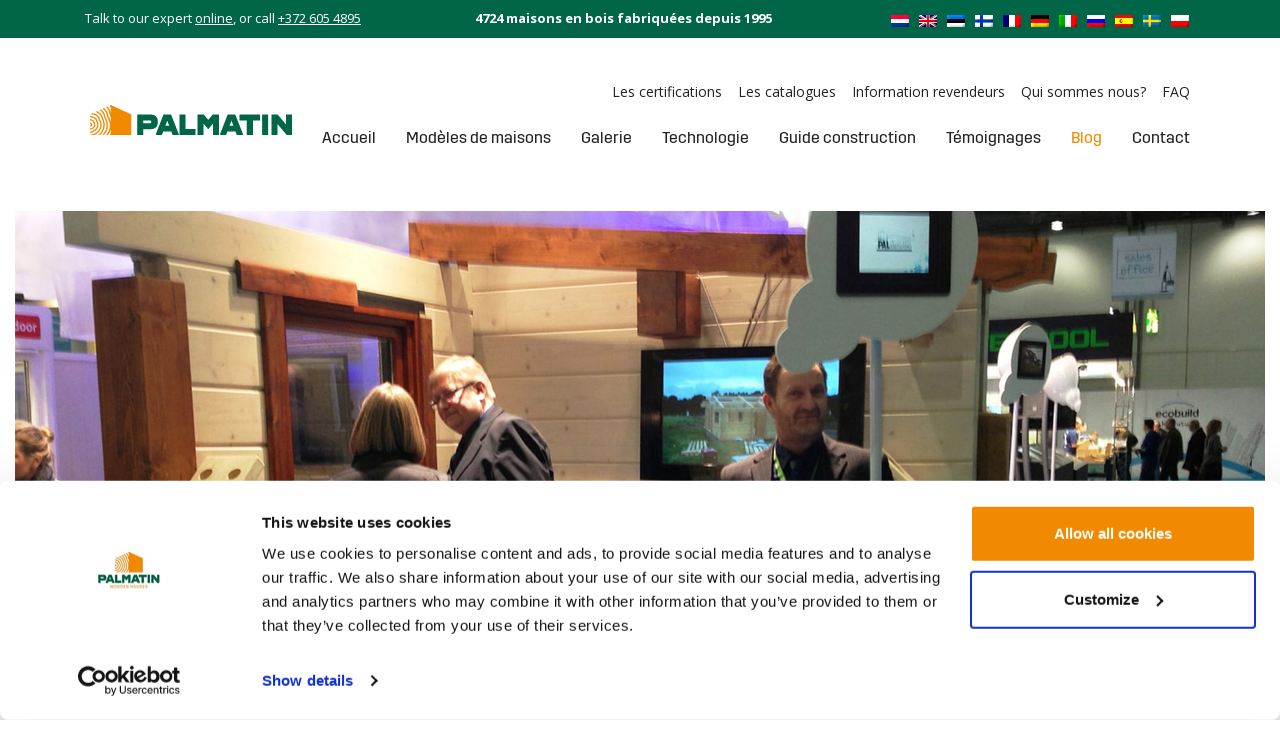

--- FILE ---
content_type: text/html; charset=UTF-8
request_url: https://www.palmatin.com/fr/blog-fr/palmatin-a-ecobuild-2013/
body_size: 30298
content:
<!doctype html>
<html lang="fr-FR">
<head><meta charset="utf-8"><script>if(navigator.userAgent.match(/MSIE|Internet Explorer/i)||navigator.userAgent.match(/Trident\/7\..*?rv:11/i)){var href=document.location.href;if(!href.match(/[?&]nowprocket/)){if(href.indexOf("?")==-1){if(href.indexOf("#")==-1){document.location.href=href+"?nowprocket=1"}else{document.location.href=href.replace("#","?nowprocket=1#")}}else{if(href.indexOf("#")==-1){document.location.href=href+"&nowprocket=1"}else{document.location.href=href.replace("#","&nowprocket=1#")}}}}</script><script>(()=>{class RocketLazyLoadScripts{constructor(){this.v="2.0.4",this.userEvents=["keydown","keyup","mousedown","mouseup","mousemove","mouseover","mouseout","touchmove","touchstart","touchend","touchcancel","wheel","click","dblclick","input"],this.attributeEvents=["onblur","onclick","oncontextmenu","ondblclick","onfocus","onmousedown","onmouseenter","onmouseleave","onmousemove","onmouseout","onmouseover","onmouseup","onmousewheel","onscroll","onsubmit"]}async t(){this.i(),this.o(),/iP(ad|hone)/.test(navigator.userAgent)&&this.h(),this.u(),this.l(this),this.m(),this.k(this),this.p(this),this._(),await Promise.all([this.R(),this.L()]),this.lastBreath=Date.now(),this.S(this),this.P(),this.D(),this.O(),this.M(),await this.C(this.delayedScripts.normal),await this.C(this.delayedScripts.defer),await this.C(this.delayedScripts.async),await this.T(),await this.F(),await this.j(),await this.A(),window.dispatchEvent(new Event("rocket-allScriptsLoaded")),this.everythingLoaded=!0,this.lastTouchEnd&&await new Promise(t=>setTimeout(t,500-Date.now()+this.lastTouchEnd)),this.I(),this.H(),this.U(),this.W()}i(){this.CSPIssue=sessionStorage.getItem("rocketCSPIssue"),document.addEventListener("securitypolicyviolation",t=>{this.CSPIssue||"script-src-elem"!==t.violatedDirective||"data"!==t.blockedURI||(this.CSPIssue=!0,sessionStorage.setItem("rocketCSPIssue",!0))},{isRocket:!0})}o(){window.addEventListener("pageshow",t=>{this.persisted=t.persisted,this.realWindowLoadedFired=!0},{isRocket:!0}),window.addEventListener("pagehide",()=>{this.onFirstUserAction=null},{isRocket:!0})}h(){let t;function e(e){t=e}window.addEventListener("touchstart",e,{isRocket:!0}),window.addEventListener("touchend",function i(o){o.changedTouches[0]&&t.changedTouches[0]&&Math.abs(o.changedTouches[0].pageX-t.changedTouches[0].pageX)<10&&Math.abs(o.changedTouches[0].pageY-t.changedTouches[0].pageY)<10&&o.timeStamp-t.timeStamp<200&&(window.removeEventListener("touchstart",e,{isRocket:!0}),window.removeEventListener("touchend",i,{isRocket:!0}),"INPUT"===o.target.tagName&&"text"===o.target.type||(o.target.dispatchEvent(new TouchEvent("touchend",{target:o.target,bubbles:!0})),o.target.dispatchEvent(new MouseEvent("mouseover",{target:o.target,bubbles:!0})),o.target.dispatchEvent(new PointerEvent("click",{target:o.target,bubbles:!0,cancelable:!0,detail:1,clientX:o.changedTouches[0].clientX,clientY:o.changedTouches[0].clientY})),event.preventDefault()))},{isRocket:!0})}q(t){this.userActionTriggered||("mousemove"!==t.type||this.firstMousemoveIgnored?"keyup"===t.type||"mouseover"===t.type||"mouseout"===t.type||(this.userActionTriggered=!0,this.onFirstUserAction&&this.onFirstUserAction()):this.firstMousemoveIgnored=!0),"click"===t.type&&t.preventDefault(),t.stopPropagation(),t.stopImmediatePropagation(),"touchstart"===this.lastEvent&&"touchend"===t.type&&(this.lastTouchEnd=Date.now()),"click"===t.type&&(this.lastTouchEnd=0),this.lastEvent=t.type,t.composedPath&&t.composedPath()[0].getRootNode()instanceof ShadowRoot&&(t.rocketTarget=t.composedPath()[0]),this.savedUserEvents.push(t)}u(){this.savedUserEvents=[],this.userEventHandler=this.q.bind(this),this.userEvents.forEach(t=>window.addEventListener(t,this.userEventHandler,{passive:!1,isRocket:!0})),document.addEventListener("visibilitychange",this.userEventHandler,{isRocket:!0})}U(){this.userEvents.forEach(t=>window.removeEventListener(t,this.userEventHandler,{passive:!1,isRocket:!0})),document.removeEventListener("visibilitychange",this.userEventHandler,{isRocket:!0}),this.savedUserEvents.forEach(t=>{(t.rocketTarget||t.target).dispatchEvent(new window[t.constructor.name](t.type,t))})}m(){const t="return false",e=Array.from(this.attributeEvents,t=>"data-rocket-"+t),i="["+this.attributeEvents.join("],[")+"]",o="[data-rocket-"+this.attributeEvents.join("],[data-rocket-")+"]",s=(e,i,o)=>{o&&o!==t&&(e.setAttribute("data-rocket-"+i,o),e["rocket"+i]=new Function("event",o),e.setAttribute(i,t))};new MutationObserver(t=>{for(const n of t)"attributes"===n.type&&(n.attributeName.startsWith("data-rocket-")||this.everythingLoaded?n.attributeName.startsWith("data-rocket-")&&this.everythingLoaded&&this.N(n.target,n.attributeName.substring(12)):s(n.target,n.attributeName,n.target.getAttribute(n.attributeName))),"childList"===n.type&&n.addedNodes.forEach(t=>{if(t.nodeType===Node.ELEMENT_NODE)if(this.everythingLoaded)for(const i of[t,...t.querySelectorAll(o)])for(const t of i.getAttributeNames())e.includes(t)&&this.N(i,t.substring(12));else for(const e of[t,...t.querySelectorAll(i)])for(const t of e.getAttributeNames())this.attributeEvents.includes(t)&&s(e,t,e.getAttribute(t))})}).observe(document,{subtree:!0,childList:!0,attributeFilter:[...this.attributeEvents,...e]})}I(){this.attributeEvents.forEach(t=>{document.querySelectorAll("[data-rocket-"+t+"]").forEach(e=>{this.N(e,t)})})}N(t,e){const i=t.getAttribute("data-rocket-"+e);i&&(t.setAttribute(e,i),t.removeAttribute("data-rocket-"+e))}k(t){Object.defineProperty(HTMLElement.prototype,"onclick",{get(){return this.rocketonclick||null},set(e){this.rocketonclick=e,this.setAttribute(t.everythingLoaded?"onclick":"data-rocket-onclick","this.rocketonclick(event)")}})}S(t){function e(e,i){let o=e[i];e[i]=null,Object.defineProperty(e,i,{get:()=>o,set(s){t.everythingLoaded?o=s:e["rocket"+i]=o=s}})}e(document,"onreadystatechange"),e(window,"onload"),e(window,"onpageshow");try{Object.defineProperty(document,"readyState",{get:()=>t.rocketReadyState,set(e){t.rocketReadyState=e},configurable:!0}),document.readyState="loading"}catch(t){console.log("WPRocket DJE readyState conflict, bypassing")}}l(t){this.originalAddEventListener=EventTarget.prototype.addEventListener,this.originalRemoveEventListener=EventTarget.prototype.removeEventListener,this.savedEventListeners=[],EventTarget.prototype.addEventListener=function(e,i,o){o&&o.isRocket||!t.B(e,this)&&!t.userEvents.includes(e)||t.B(e,this)&&!t.userActionTriggered||e.startsWith("rocket-")||t.everythingLoaded?t.originalAddEventListener.call(this,e,i,o):(t.savedEventListeners.push({target:this,remove:!1,type:e,func:i,options:o}),"mouseenter"!==e&&"mouseleave"!==e||t.originalAddEventListener.call(this,e,t.savedUserEvents.push,o))},EventTarget.prototype.removeEventListener=function(e,i,o){o&&o.isRocket||!t.B(e,this)&&!t.userEvents.includes(e)||t.B(e,this)&&!t.userActionTriggered||e.startsWith("rocket-")||t.everythingLoaded?t.originalRemoveEventListener.call(this,e,i,o):t.savedEventListeners.push({target:this,remove:!0,type:e,func:i,options:o})}}J(t,e){this.savedEventListeners=this.savedEventListeners.filter(i=>{let o=i.type,s=i.target||window;return e!==o||t!==s||(this.B(o,s)&&(i.type="rocket-"+o),this.$(i),!1)})}H(){EventTarget.prototype.addEventListener=this.originalAddEventListener,EventTarget.prototype.removeEventListener=this.originalRemoveEventListener,this.savedEventListeners.forEach(t=>this.$(t))}$(t){t.remove?this.originalRemoveEventListener.call(t.target,t.type,t.func,t.options):this.originalAddEventListener.call(t.target,t.type,t.func,t.options)}p(t){let e;function i(e){return t.everythingLoaded?e:e.split(" ").map(t=>"load"===t||t.startsWith("load.")?"rocket-jquery-load":t).join(" ")}function o(o){function s(e){const s=o.fn[e];o.fn[e]=o.fn.init.prototype[e]=function(){return this[0]===window&&t.userActionTriggered&&("string"==typeof arguments[0]||arguments[0]instanceof String?arguments[0]=i(arguments[0]):"object"==typeof arguments[0]&&Object.keys(arguments[0]).forEach(t=>{const e=arguments[0][t];delete arguments[0][t],arguments[0][i(t)]=e})),s.apply(this,arguments),this}}if(o&&o.fn&&!t.allJQueries.includes(o)){const e={DOMContentLoaded:[],"rocket-DOMContentLoaded":[]};for(const t in e)document.addEventListener(t,()=>{e[t].forEach(t=>t())},{isRocket:!0});o.fn.ready=o.fn.init.prototype.ready=function(i){function s(){parseInt(o.fn.jquery)>2?setTimeout(()=>i.bind(document)(o)):i.bind(document)(o)}return"function"==typeof i&&(t.realDomReadyFired?!t.userActionTriggered||t.fauxDomReadyFired?s():e["rocket-DOMContentLoaded"].push(s):e.DOMContentLoaded.push(s)),o([])},s("on"),s("one"),s("off"),t.allJQueries.push(o)}e=o}t.allJQueries=[],o(window.jQuery),Object.defineProperty(window,"jQuery",{get:()=>e,set(t){o(t)}})}P(){const t=new Map;document.write=document.writeln=function(e){const i=document.currentScript,o=document.createRange(),s=i.parentElement;let n=t.get(i);void 0===n&&(n=i.nextSibling,t.set(i,n));const c=document.createDocumentFragment();o.setStart(c,0),c.appendChild(o.createContextualFragment(e)),s.insertBefore(c,n)}}async R(){return new Promise(t=>{this.userActionTriggered?t():this.onFirstUserAction=t})}async L(){return new Promise(t=>{document.addEventListener("DOMContentLoaded",()=>{this.realDomReadyFired=!0,t()},{isRocket:!0})})}async j(){return this.realWindowLoadedFired?Promise.resolve():new Promise(t=>{window.addEventListener("load",t,{isRocket:!0})})}M(){this.pendingScripts=[];this.scriptsMutationObserver=new MutationObserver(t=>{for(const e of t)e.addedNodes.forEach(t=>{"SCRIPT"!==t.tagName||t.noModule||t.isWPRocket||this.pendingScripts.push({script:t,promise:new Promise(e=>{const i=()=>{const i=this.pendingScripts.findIndex(e=>e.script===t);i>=0&&this.pendingScripts.splice(i,1),e()};t.addEventListener("load",i,{isRocket:!0}),t.addEventListener("error",i,{isRocket:!0}),setTimeout(i,1e3)})})})}),this.scriptsMutationObserver.observe(document,{childList:!0,subtree:!0})}async F(){await this.X(),this.pendingScripts.length?(await this.pendingScripts[0].promise,await this.F()):this.scriptsMutationObserver.disconnect()}D(){this.delayedScripts={normal:[],async:[],defer:[]},document.querySelectorAll("script[type$=rocketlazyloadscript]").forEach(t=>{t.hasAttribute("data-rocket-src")?t.hasAttribute("async")&&!1!==t.async?this.delayedScripts.async.push(t):t.hasAttribute("defer")&&!1!==t.defer||"module"===t.getAttribute("data-rocket-type")?this.delayedScripts.defer.push(t):this.delayedScripts.normal.push(t):this.delayedScripts.normal.push(t)})}async _(){await this.L();let t=[];document.querySelectorAll("script[type$=rocketlazyloadscript][data-rocket-src]").forEach(e=>{let i=e.getAttribute("data-rocket-src");if(i&&!i.startsWith("data:")){i.startsWith("//")&&(i=location.protocol+i);try{const o=new URL(i).origin;o!==location.origin&&t.push({src:o,crossOrigin:e.crossOrigin||"module"===e.getAttribute("data-rocket-type")})}catch(t){}}}),t=[...new Map(t.map(t=>[JSON.stringify(t),t])).values()],this.Y(t,"preconnect")}async G(t){if(await this.K(),!0!==t.noModule||!("noModule"in HTMLScriptElement.prototype))return new Promise(e=>{let i;function o(){(i||t).setAttribute("data-rocket-status","executed"),e()}try{if(navigator.userAgent.includes("Firefox/")||""===navigator.vendor||this.CSPIssue)i=document.createElement("script"),[...t.attributes].forEach(t=>{let e=t.nodeName;"type"!==e&&("data-rocket-type"===e&&(e="type"),"data-rocket-src"===e&&(e="src"),i.setAttribute(e,t.nodeValue))}),t.text&&(i.text=t.text),t.nonce&&(i.nonce=t.nonce),i.hasAttribute("src")?(i.addEventListener("load",o,{isRocket:!0}),i.addEventListener("error",()=>{i.setAttribute("data-rocket-status","failed-network"),e()},{isRocket:!0}),setTimeout(()=>{i.isConnected||e()},1)):(i.text=t.text,o()),i.isWPRocket=!0,t.parentNode.replaceChild(i,t);else{const i=t.getAttribute("data-rocket-type"),s=t.getAttribute("data-rocket-src");i?(t.type=i,t.removeAttribute("data-rocket-type")):t.removeAttribute("type"),t.addEventListener("load",o,{isRocket:!0}),t.addEventListener("error",i=>{this.CSPIssue&&i.target.src.startsWith("data:")?(console.log("WPRocket: CSP fallback activated"),t.removeAttribute("src"),this.G(t).then(e)):(t.setAttribute("data-rocket-status","failed-network"),e())},{isRocket:!0}),s?(t.fetchPriority="high",t.removeAttribute("data-rocket-src"),t.src=s):t.src="data:text/javascript;base64,"+window.btoa(unescape(encodeURIComponent(t.text)))}}catch(i){t.setAttribute("data-rocket-status","failed-transform"),e()}});t.setAttribute("data-rocket-status","skipped")}async C(t){const e=t.shift();return e?(e.isConnected&&await this.G(e),this.C(t)):Promise.resolve()}O(){this.Y([...this.delayedScripts.normal,...this.delayedScripts.defer,...this.delayedScripts.async],"preload")}Y(t,e){this.trash=this.trash||[];let i=!0;var o=document.createDocumentFragment();t.forEach(t=>{const s=t.getAttribute&&t.getAttribute("data-rocket-src")||t.src;if(s&&!s.startsWith("data:")){const n=document.createElement("link");n.href=s,n.rel=e,"preconnect"!==e&&(n.as="script",n.fetchPriority=i?"high":"low"),t.getAttribute&&"module"===t.getAttribute("data-rocket-type")&&(n.crossOrigin=!0),t.crossOrigin&&(n.crossOrigin=t.crossOrigin),t.integrity&&(n.integrity=t.integrity),t.nonce&&(n.nonce=t.nonce),o.appendChild(n),this.trash.push(n),i=!1}}),document.head.appendChild(o)}W(){this.trash.forEach(t=>t.remove())}async T(){try{document.readyState="interactive"}catch(t){}this.fauxDomReadyFired=!0;try{await this.K(),this.J(document,"readystatechange"),document.dispatchEvent(new Event("rocket-readystatechange")),await this.K(),document.rocketonreadystatechange&&document.rocketonreadystatechange(),await this.K(),this.J(document,"DOMContentLoaded"),document.dispatchEvent(new Event("rocket-DOMContentLoaded")),await this.K(),this.J(window,"DOMContentLoaded"),window.dispatchEvent(new Event("rocket-DOMContentLoaded"))}catch(t){console.error(t)}}async A(){try{document.readyState="complete"}catch(t){}try{await this.K(),this.J(document,"readystatechange"),document.dispatchEvent(new Event("rocket-readystatechange")),await this.K(),document.rocketonreadystatechange&&document.rocketonreadystatechange(),await this.K(),this.J(window,"load"),window.dispatchEvent(new Event("rocket-load")),await this.K(),window.rocketonload&&window.rocketonload(),await this.K(),this.allJQueries.forEach(t=>t(window).trigger("rocket-jquery-load")),await this.K(),this.J(window,"pageshow");const t=new Event("rocket-pageshow");t.persisted=this.persisted,window.dispatchEvent(t),await this.K(),window.rocketonpageshow&&window.rocketonpageshow({persisted:this.persisted})}catch(t){console.error(t)}}async K(){Date.now()-this.lastBreath>45&&(await this.X(),this.lastBreath=Date.now())}async X(){return document.hidden?new Promise(t=>setTimeout(t)):new Promise(t=>requestAnimationFrame(t))}B(t,e){return e===document&&"readystatechange"===t||(e===document&&"DOMContentLoaded"===t||(e===window&&"DOMContentLoaded"===t||(e===window&&"load"===t||e===window&&"pageshow"===t)))}static run(){(new RocketLazyLoadScripts).t()}}RocketLazyLoadScripts.run()})();</script>
  
  <meta http-equiv="x-ua-compatible" content="ie=edge">
  <meta name="viewport" content="width=device-width, initial-scale=1, shrink-to-fit=no">
  <script type="text/javascript" data-cookieconsent="ignore">
	window.dataLayer = window.dataLayer || [];

	function gtag() {
		dataLayer.push(arguments);
	}

	gtag("consent", "default", {
		ad_personalization: "denied",
		ad_storage: "denied",
		ad_user_data: "denied",
		analytics_storage: "denied",
		functionality_storage: "denied",
		personalization_storage: "denied",
		security_storage: "granted",
		wait_for_update: 500,
	});
	gtag("set", "ads_data_redaction", true);
	gtag("set", "url_passthrough", true);
</script>
<script type="text/javascript" data-cookieconsent="ignore">
		(function (w, d, s, l, i) {
		w[l] = w[l] || [];
		w[l].push({'gtm.start': new Date().getTime(), event: 'gtm.js'});
		var f = d.getElementsByTagName(s)[0], j = d.createElement(s), dl = l !== 'dataLayer' ? '&l=' + l : '';
		j.async = true;
		j.src = 'https://www.googletagmanager.com/gtm.js?id=' + i + dl;
		f.parentNode.insertBefore(j, f);
	})(
		window,
		document,
		'script',
		'dataLayer',
		'GTM-TV46925'
	);
</script>
<script type="text/javascript"
		id="Cookiebot"
		src="https://consent.cookiebot.com/uc.js"
		data-implementation="wp"
		data-cbid="3cb237b8-ae4d-4551-9a33-e0bea6c71b49"
							data-blockingmode="auto"
	 data-rocket-defer defer></script>
<meta name='robots' content='index, follow, max-image-preview:large, max-snippet:-1, max-video-preview:-1' />
	<style>img:is([sizes="auto" i], [sizes^="auto," i]) { contain-intrinsic-size: 3000px 1500px }</style>
	<!-- Google tag (gtag.js) consent mode dataLayer added by Site Kit -->
<script type="text/javascript" id="google_gtagjs-js-consent-mode-data-layer">
/* <![CDATA[ */
window.dataLayer = window.dataLayer || [];function gtag(){dataLayer.push(arguments);}
gtag('consent', 'default', {"ad_personalization":"denied","ad_storage":"denied","ad_user_data":"denied","analytics_storage":"denied","functionality_storage":"denied","security_storage":"denied","personalization_storage":"denied","region":["AT","BE","BG","CH","CY","CZ","DE","DK","EE","ES","FI","FR","GB","GR","HR","HU","IE","IS","IT","LI","LT","LU","LV","MT","NL","NO","PL","PT","RO","SE","SI","SK"],"wait_for_update":500});
window._googlesitekitConsentCategoryMap = {"statistics":["analytics_storage"],"marketing":["ad_storage","ad_user_data","ad_personalization"],"functional":["functionality_storage","security_storage"],"preferences":["personalization_storage"]};
window._googlesitekitConsents = {"ad_personalization":"denied","ad_storage":"denied","ad_user_data":"denied","analytics_storage":"denied","functionality_storage":"denied","security_storage":"denied","personalization_storage":"denied","region":["AT","BE","BG","CH","CY","CZ","DE","DK","EE","ES","FI","FR","GB","GR","HR","HU","IE","IS","IT","LI","LT","LU","LV","MT","NL","NO","PL","PT","RO","SE","SI","SK"],"wait_for_update":500};
/* ]]> */
</script>
<!-- End Google tag (gtag.js) consent mode dataLayer added by Site Kit -->

	<!-- This site is optimized with the Yoast SEO Premium plugin v26.4 (Yoast SEO v26.5) - https://yoast.com/wordpress/plugins/seo/ -->
	<title>Palmatin à Ecobuild 2013 - Palmatin.com</title>
<link data-rocket-preload as="style" href="https://fonts.googleapis.com/css2?family=Open+Sans:wght@400;700&#038;display=swap" rel="preload">
<link href="https://fonts.googleapis.com/css2?family=Open+Sans:wght@400;700&#038;display=swap" media="print" onload="this.media=&#039;all&#039;" rel="stylesheet">
<noscript><link rel="stylesheet" href="https://fonts.googleapis.com/css2?family=Open+Sans:wght@400;700&#038;display=swap"></noscript>
	<meta name="description" content="Pour la troisième année, des maisons en bois Palmatin participé à l&#039;une des plus grandes Expos européennes de la construction durable Ecobuild." />
	<link rel="canonical" href="https://www.palmatin.com/fr/blog-fr/palmatin-a-ecobuild-2013/" />
	<meta property="og:locale" content="fr_FR" />
	<meta property="og:type" content="article" />
	<meta property="og:title" content="Palmatin à Ecobuild 2013" />
	<meta property="og:description" content="Pour la troisième année, des maisons en bois Palmatin participé à l&#039;une des plus grandes Expos européennes de la construction durable Ecobuild." />
	<meta property="og:url" content="https://www.palmatin.com/fr/blog-fr/palmatin-a-ecobuild-2013/" />
	<meta property="og:site_name" content="Palmatin.com" />
	<meta property="article:publisher" content="https://www.facebook.com/palmatin.wooden.houses" />
	<meta property="article:published_time" content="2013-03-11T08:49:51+00:00" />
	<meta property="article:modified_time" content="2019-09-25T09:10:46+00:00" />
	<meta property="og:image" content="https://q4g9y5a8.delivery.rocketcdn.me/wp-content/uploads/2019/09/palmatin-at-ecobuild-2013-header.jpg" />
	<meta property="og:image:width" content="1920" />
	<meta property="og:image:height" content="1000" />
	<meta property="og:image:type" content="image/jpeg" />
	<meta name="author" content="Annika Koppel" />
	<meta name="twitter:card" content="summary_large_image" />
	<meta name="twitter:creator" content="@palmatinhouses" />
	<meta name="twitter:site" content="@palmatinhouses" />
	<meta name="twitter:label1" content="Écrit par" />
	<meta name="twitter:data1" content="Annika Koppel" />
	<meta name="twitter:label2" content="Durée de lecture estimée" />
	<meta name="twitter:data2" content="1 minute" />
	<script type="application/ld+json" class="yoast-schema-graph">{"@context":"https://schema.org","@graph":[{"@type":"Article","@id":"https://www.palmatin.com/fr/blog-fr/palmatin-a-ecobuild-2013/#article","isPartOf":{"@id":"https://www.palmatin.com/fr/blog-fr/palmatin-a-ecobuild-2013/"},"author":{"name":"Annika Koppel","@id":"https://www.palmatin.com/fr/#/schema/person/34fdd3fabad222ab358debb89ea52475"},"headline":"Palmatin à Ecobuild 2013","datePublished":"2013-03-11T08:49:51+00:00","dateModified":"2019-09-25T09:10:46+00:00","mainEntityOfPage":{"@id":"https://www.palmatin.com/fr/blog-fr/palmatin-a-ecobuild-2013/"},"wordCount":208,"commentCount":0,"publisher":{"@id":"https://www.palmatin.com/fr/#organization"},"image":{"@id":"https://www.palmatin.com/fr/blog-fr/palmatin-a-ecobuild-2013/#primaryimage"},"thumbnailUrl":"https://q4g9y5a8.delivery.rocketcdn.me/wp-content/uploads/2019/09/palmatin-at-ecobuild-2013-header.jpg","keywords":["company","events"],"articleSection":["Blog"],"inLanguage":"fr-FR","potentialAction":[{"@type":"CommentAction","name":"Comment","target":["https://www.palmatin.com/fr/blog-fr/palmatin-a-ecobuild-2013/#respond"]}]},{"@type":"WebPage","@id":"https://www.palmatin.com/fr/blog-fr/palmatin-a-ecobuild-2013/","url":"https://www.palmatin.com/fr/blog-fr/palmatin-a-ecobuild-2013/","name":"Palmatin à Ecobuild 2013 - Palmatin.com","isPartOf":{"@id":"https://www.palmatin.com/fr/#website"},"primaryImageOfPage":{"@id":"https://www.palmatin.com/fr/blog-fr/palmatin-a-ecobuild-2013/#primaryimage"},"image":{"@id":"https://www.palmatin.com/fr/blog-fr/palmatin-a-ecobuild-2013/#primaryimage"},"thumbnailUrl":"https://q4g9y5a8.delivery.rocketcdn.me/wp-content/uploads/2019/09/palmatin-at-ecobuild-2013-header.jpg","datePublished":"2013-03-11T08:49:51+00:00","dateModified":"2019-09-25T09:10:46+00:00","description":"Pour la troisième année, des maisons en bois Palmatin participé à l'une des plus grandes Expos européennes de la construction durable Ecobuild.","breadcrumb":{"@id":"https://www.palmatin.com/fr/blog-fr/palmatin-a-ecobuild-2013/#breadcrumb"},"inLanguage":"fr-FR","potentialAction":[{"@type":"ReadAction","target":["https://www.palmatin.com/fr/blog-fr/palmatin-a-ecobuild-2013/"]}]},{"@type":"ImageObject","inLanguage":"fr-FR","@id":"https://www.palmatin.com/fr/blog-fr/palmatin-a-ecobuild-2013/#primaryimage","url":"https://q4g9y5a8.delivery.rocketcdn.me/wp-content/uploads/2019/09/palmatin-at-ecobuild-2013-header.jpg","contentUrl":"https://q4g9y5a8.delivery.rocketcdn.me/wp-content/uploads/2019/09/palmatin-at-ecobuild-2013-header.jpg","width":1920,"height":1000,"caption":"palmatin-at-ecobuild-2013"},{"@type":"BreadcrumbList","@id":"https://www.palmatin.com/fr/blog-fr/palmatin-a-ecobuild-2013/#breadcrumb","itemListElement":[{"@type":"ListItem","position":1,"name":"Home","item":"https://www.palmatin.com/fr/"},{"@type":"ListItem","position":2,"name":"Blog","item":"https://www.palmatin.com/fr/blog-fr/"},{"@type":"ListItem","position":3,"name":"Palmatin à Ecobuild 2013"}]},{"@type":"WebSite","@id":"https://www.palmatin.com/fr/#website","url":"https://www.palmatin.com/fr/","name":"Palmatin.com","description":"Custom made wooden houses from project to assembly.","publisher":{"@id":"https://www.palmatin.com/fr/#organization"},"inLanguage":"fr-FR"},{"@type":["Organization","Place","HomeAndConstructionBusiness"],"@id":"https://www.palmatin.com/fr/#organization","name":"Palmatin","alternateName":"Palmatin Wooden Houses","url":"https://www.palmatin.com/fr/","logo":{"@id":"https://www.palmatin.com/fr/blog-fr/palmatin-a-ecobuild-2013/#local-main-organization-logo"},"image":{"@id":"https://www.palmatin.com/fr/blog-fr/palmatin-a-ecobuild-2013/#local-main-organization-logo"},"sameAs":["https://www.facebook.com/palmatin.wooden.houses","https://x.com/palmatinhouses","https://www.instagram.com/palmatinwoodenhouses/","https://www.linkedin.com/company/palmatin-wooden-houses","https://www.pinterest.com/palmatin/","https://www.youtube.com/channel/UCS3v-T7tq4sPU5YkEvukfYg"],"description":"Palmatin wooden houses are expertly crafted, sustainable prefabricated element houses and log homes renowned for their durability, energy efficiency, and elegant Nordic design. Combining traditional building techniques with modern technology, Palmatin delivers customized living spaces that blend seamlessly with nature, ensuring comfort, quality, and eco-friendly living for generations.","legalName":"Palmatin OÜ","foundingDate":"1995-05-12","numberOfEmployees":{"@type":"QuantitativeValue","minValue":"11","maxValue":"50"},"address":{"@id":"https://www.palmatin.com/fr/blog-fr/palmatin-a-ecobuild-2013/#local-main-place-address"},"telephone":["(+372) 605 48 95"],"openingHoursSpecification":[{"@type":"OpeningHoursSpecification","dayOfWeek":["Monday","Tuesday","Wednesday","Thursday","Friday"],"opens":"08:00","closes":"17:00"},{"@type":"OpeningHoursSpecification","dayOfWeek":["Saturday","Sunday"],"opens":"00:00","closes":"00:00"}],"email":"info@palmatin.com","faxNumber":"(+372) 605 48 92","areaServed":"world","vatID":"EE100240388","priceRange":"$$$","currenciesAccepted":"Euros"},{"@type":"Person","@id":"https://www.palmatin.com/fr/#/schema/person/34fdd3fabad222ab358debb89ea52475","name":"Annika Koppel","image":{"@type":"ImageObject","inLanguage":"fr-FR","@id":"https://www.palmatin.com/fr/#/schema/person/image/","url":"https://secure.gravatar.com/avatar/5d53c74bb1813fbb5454632e2bf07f5a1d4a239ed4420bf1b861bde4e91b641d?s=96&d=mm&r=g","contentUrl":"https://secure.gravatar.com/avatar/5d53c74bb1813fbb5454632e2bf07f5a1d4a239ed4420bf1b861bde4e91b641d?s=96&d=mm&r=g","caption":"Annika Koppel"},"sameAs":["https://x.com/palmatinhouses"]},{"@type":"PostalAddress","@id":"https://www.palmatin.com/fr/blog-fr/palmatin-a-ecobuild-2013/#local-main-place-address","streetAddress":"Tammi tee 40b","addressLocality":"Rannamoeisa","postalCode":"76906","addressRegion":"Harju parish","addressCountry":"EE"},{"@type":"ImageObject","inLanguage":"fr-FR","@id":"https://www.palmatin.com/fr/blog-fr/palmatin-a-ecobuild-2013/#local-main-organization-logo","url":"https://www.palmatin.com/wp-content/uploads/2022/11/Logo_wrt.jpg","contentUrl":"https://www.palmatin.com/wp-content/uploads/2022/11/Logo_wrt.jpg","width":1458,"height":857,"caption":"Palmatin"}]}</script>
	<meta name="geo.placename" content="Rannamoeisa" />
	<meta name="geo.region" content="Estonie" />
	<!-- / Yoast SEO Premium plugin. -->


<link rel='dns-prefetch' href='//www.google.com' />
<link rel='dns-prefetch' href='//www.googletagmanager.com' />
<link rel='dns-prefetch' href='//q4g9y5a8.delivery.rocketcdn.me' />
<link href='https://fonts.gstatic.com' crossorigin rel='preconnect' />
<link href='https://q4g9y5a8.delivery.rocketcdn.me' rel='preconnect' />
<style id='wp-emoji-styles-inline-css' type='text/css'>

	img.wp-smiley, img.emoji {
		display: inline !important;
		border: none !important;
		box-shadow: none !important;
		height: 1em !important;
		width: 1em !important;
		margin: 0 0.07em !important;
		vertical-align: -0.1em !important;
		background: none !important;
		padding: 0 !important;
	}
</style>
<link rel='stylesheet' id='geot-css-css' href='https://q4g9y5a8.delivery.rocketcdn.me/wp-content/plugins/geotargetingwp/public/css/geotarget-public.min.css?ver=6.8.3' type='text/css' media='all' />
<link data-minify="1" rel='stylesheet' id='mailchimp-form-css-css' href='https://q4g9y5a8.delivery.rocketcdn.me/wp-content/cache/min/1/wp-content/plugins/mailchimp-form-embedder/style.css?ver=1764166983' type='text/css' media='all' />
<link rel='stylesheet' id='wpml-legacy-horizontal-list-0-css' href='https://q4g9y5a8.delivery.rocketcdn.me/wp-content/plugins/sitepress-multilingual-cms/templates/language-switchers/legacy-list-horizontal/style.min.css?ver=1' type='text/css' media='all' />
<link data-minify="1" rel='stylesheet' id='sage/main.css-css' href='https://q4g9y5a8.delivery.rocketcdn.me/wp-content/cache/min/1/wp-content/themes/palmatin/dist/styles/main_8ef53896.css?ver=1764166983' type='text/css' media='all' />
<style id='rocket-lazyload-inline-css' type='text/css'>
.rll-youtube-player{position:relative;padding-bottom:56.23%;height:0;overflow:hidden;max-width:100%;}.rll-youtube-player:focus-within{outline: 2px solid currentColor;outline-offset: 5px;}.rll-youtube-player iframe{position:absolute;top:0;left:0;width:100%;height:100%;z-index:100;background:0 0}.rll-youtube-player img{bottom:0;display:block;left:0;margin:auto;max-width:100%;width:100%;position:absolute;right:0;top:0;border:none;height:auto;-webkit-transition:.4s all;-moz-transition:.4s all;transition:.4s all}.rll-youtube-player img:hover{-webkit-filter:brightness(75%)}.rll-youtube-player .play{height:100%;width:100%;left:0;top:0;position:absolute;background:url(https://q4g9y5a8.delivery.rocketcdn.me/wp-content/plugins/wp-rocket/assets/img/youtube.png) no-repeat center;background-color: transparent !important;cursor:pointer;border:none;}
</style>
<script type="text/javascript" id="wpml-cookie-js-extra">
/* <![CDATA[ */
var wpml_cookies = {"wp-wpml_current_language":{"value":"fr","expires":1,"path":"\/"}};
var wpml_cookies = {"wp-wpml_current_language":{"value":"fr","expires":1,"path":"\/"}};
/* ]]> */
</script>
<script type="rocketlazyloadscript" data-minify="1" data-rocket-type="text/javascript" data-rocket-src="https://q4g9y5a8.delivery.rocketcdn.me/wp-content/cache/min/1/wp-content/plugins/sitepress-multilingual-cms/res/js/cookies/language-cookie.js?ver=1764166983" id="wpml-cookie-js" defer="defer" data-wp-strategy="defer"></script>
<script type="text/javascript" id="wp-consent-api-js-extra">
/* <![CDATA[ */
var consent_api = {"consent_type":"optin","waitfor_consent_hook":"","cookie_expiration":"30","cookie_prefix":"wp_consent","services":[]};
/* ]]> */
</script>
<script type="rocketlazyloadscript" data-rocket-type="text/javascript" data-rocket-src="https://q4g9y5a8.delivery.rocketcdn.me/wp-content/plugins/wp-consent-api/assets/js/wp-consent-api.min.js?ver=2.0.0" id="wp-consent-api-js" data-rocket-defer defer></script>
<script type="text/javascript" id="cookiebot-wp-consent-level-api-integration-js-extra">
/* <![CDATA[ */
var cookiebot_category_mapping = {"n=1;p=1;s=1;m=1":{"preferences":1,"statistics":1,"statistics-anonymous":0,"marketing":1},"n=1;p=1;s=1;m=0":{"preferences":1,"statistics":1,"statistics-anonymous":1,"marketing":0},"n=1;p=1;s=0;m=1":{"preferences":1,"statistics":0,"statistics-anonymous":0,"marketing":1},"n=1;p=1;s=0;m=0":{"preferences":1,"statistics":0,"statistics-anonymous":0,"marketing":0},"n=1;p=0;s=1;m=1":{"preferences":0,"statistics":1,"statistics-anonymous":0,"marketing":1},"n=1;p=0;s=1;m=0":{"preferences":0,"statistics":1,"statistics-anonymous":0,"marketing":0},"n=1;p=0;s=0;m=1":{"preferences":0,"statistics":0,"statistics-anonymous":0,"marketing":1},"n=1;p=0;s=0;m=0":{"preferences":0,"statistics":0,"statistics-anonymous":0,"marketing":0}};
var cookiebot_consent_type = {"type":"optin"};
/* ]]> */
</script>
<script type="rocketlazyloadscript" data-minify="1" data-rocket-type="text/javascript" data-rocket-src="https://q4g9y5a8.delivery.rocketcdn.me/wp-content/cache/min/1/wp-content/plugins/cookiebot/assets/js/frontend/cb_frame/cookiebot-wp-consent-level-api-integration.js?ver=1764166983" id="cookiebot-wp-consent-level-api-integration-js" data-rocket-defer defer></script>
<script type="text/javascript" src="https://q4g9y5a8.delivery.rocketcdn.me/wp-includes/js/jquery/jquery.min.js?ver=3.7.1" id="jquery-core-js"></script>
<script type="text/javascript" src="https://q4g9y5a8.delivery.rocketcdn.me/wp-includes/js/jquery/jquery-migrate.min.js?ver=3.4.1" id="jquery-migrate-js" data-rocket-defer defer></script>

<!-- Extrait de code de la balise Google (gtag.js) ajouté par Site Kit -->
<!-- Extrait Google Analytics ajouté par Site Kit -->
<!-- Extrait Google Ads ajouté par Site Kit -->
<script type="text/javascript" src="https://www.googletagmanager.com/gtag/js?id=GT-K4TFKFVV" id="google_gtagjs-js" async></script>
<script type="text/javascript" id="google_gtagjs-js-after">
/* <![CDATA[ */
window.dataLayer = window.dataLayer || [];function gtag(){dataLayer.push(arguments);}
gtag("set","linker",{"domains":["www.palmatin.com"]});
gtag("js", new Date());
gtag("set", "developer_id.dZTNiMT", true);
gtag("config", "GT-K4TFKFVV", {"googlesitekit_post_type":"post"});
gtag("config", "AW-1039706254");
/* ]]> */
</script>
<link rel="https://api.w.org/" href="https://www.palmatin.com/fr/wp-json/" /><link rel="alternate" title="JSON" type="application/json" href="https://www.palmatin.com/fr/wp-json/wp/v2/posts/18067" /><link rel="EditURI" type="application/rsd+xml" title="RSD" href="https://www.palmatin.com/xmlrpc.php?rsd" />
<meta name="generator" content="WordPress 6.8.3" />
<link rel='shortlink' href='https://www.palmatin.com/fr/?p=18067' />
<link rel="alternate" title="oEmbed (JSON)" type="application/json+oembed" href="https://www.palmatin.com/fr/wp-json/oembed/1.0/embed?url=https%3A%2F%2Fwww.palmatin.com%2Ffr%2Fblog-fr%2Fpalmatin-a-ecobuild-2013%2F" />
<link rel="alternate" title="oEmbed (XML)" type="text/xml+oembed" href="https://www.palmatin.com/fr/wp-json/oembed/1.0/embed?url=https%3A%2F%2Fwww.palmatin.com%2Ffr%2Fblog-fr%2Fpalmatin-a-ecobuild-2013%2F&#038;format=xml" />
<meta name="generator" content="WPML ver:4.8.6 stt:38,1,15,18,4,3,27,41,46,2,51;" />
<meta name="generator" content="Site Kit by Google 1.167.0" /><script id="Cookiebot" src="https://consent.cookiebot.com/uc.js" data-cbid="3cb237b8-ae4d-4551-9a33-e0bea6c71b49" data-blockingmode="auto" type="text/javascript" data-rocket-defer defer></script>
<meta name="google-site-verification" content="RX_fCAPL7a7_3392OOxRhUe4vO44GKHUpI_ImdpCgYg" />
<meta name="yandex-verification" content="6fada1d7b589e691" />
<script type="rocketlazyloadscript" id="mcjs">!function(c,h,i,m,p){m=c.createElement(h),p=c.getElementsByTagName(h)[0],m.async=1,m.src=i,p.parentNode.insertBefore(m,p)}(document,"script","https://chimpstatic.com/mcjs-connected/js/users/8ccbb193d1df8fd293b0ecacd/e3a96dc1c6ede65aaa7af7316.js");</script>
		<script type="rocketlazyloadscript">
		(function(h,o,t,j,a,r){
			h.hj=h.hj||function(){(h.hj.q=h.hj.q||[]).push(arguments)};
			h._hjSettings={hjid:42893,hjsv:5};
			a=o.getElementsByTagName('head')[0];
			r=o.createElement('script');r.async=1;
			r.src=t+h._hjSettings.hjid+j+h._hjSettings.hjsv;
			a.appendChild(r);
		})(window,document,'//static.hotjar.com/c/hotjar-','.js?sv=');
		</script>
		<script type="rocketlazyloadscript" data-rocket-type="text/javascript">
    window.heap=window.heap||[],heap.load=function(e,t){window.heap.appid=e,window.heap.config=t=t||{};var r=t.forceSSL||"https:"===document.location.protocol,a=document.createElement("script");a.type="text/javascript",a.async=!0,a.src=(r?"https:":"http:")+"//cdn.heapanalytics.com/js/heap-"+e+".js";var n=document.getElementsByTagName("script")[0];n.parentNode.insertBefore(a,n);for(var o=function(e){return function(){heap.push([e].concat(Array.prototype.slice.call(arguments,0)))}},p=["addEventProperties","addUserProperties","clearEventProperties","identify","resetIdentity","removeEventProperty","setEventProperties","track","unsetEventProperty"],c=0;c<p.length;c++)heap[p[c]]=o(p[c])};
    heap.load("2954276080");
</script>
        <meta name="facebook-domain-verification" content="4dfruy093f1fndjv06ptumtvf0nw5f" />
<style type="text/css">.recentcomments a{display:inline !important;padding:0 !important;margin:0 !important;}</style>
<!-- Extrait Google Tag Manager ajouté par Site Kit -->
<script type="text/javascript">
/* <![CDATA[ */

			( function( w, d, s, l, i ) {
				w[l] = w[l] || [];
				w[l].push( {'gtm.start': new Date().getTime(), event: 'gtm.js'} );
				var f = d.getElementsByTagName( s )[0],
					j = d.createElement( s ), dl = l != 'dataLayer' ? '&l=' + l : '';
				j.async = true;
				j.src = 'https://www.googletagmanager.com/gtm.js?id=' + i + dl;
				f.parentNode.insertBefore( j, f );
			} )( window, document, 'script', 'dataLayer', 'GTM-TV46925' );
			
/* ]]> */
</script>

<!-- End Google Tag Manager snippet added by Site Kit -->
<noscript><style id="rocket-lazyload-nojs-css">.rll-youtube-player, [data-lazy-src]{display:none !important;}</style></noscript>  <link rel="preconnect" href="https://fonts.gstatic.com">
  
  <link data-minify="1" rel="stylesheet" href="https://q4g9y5a8.delivery.rocketcdn.me/wp-content/cache/min/1/releases/v5.2.0/css/all.css?ver=1764166983" crossorigin="anonymous">
<meta name="generator" content="WP Rocket 3.20.1.2" data-wpr-features="wpr_delay_js wpr_defer_js wpr_minify_js wpr_lazyload_images wpr_lazyload_iframes wpr_image_dimensions wpr_cache_webp wpr_minify_css wpr_cdn wpr_preload_links wpr_desktop" /></head>
<body class="wp-singular post-template-default single single-post postid-18067 single-format-standard wp-theme-palmatinresources palmatin-a-ecobuild-2013 app-data index-data singular-data single-data single-post-data single-post-palmatin-a-ecobuild-2013-data">
	
	<div data-rocket-location-hash="8267137aa117eaa9fd95bb3af062853c" class="top-bar bg-green text-white">
    <div data-rocket-location-hash="5dd95e2e79b6e9635a3d1a9f01f65ce3" class="container flex-wrap">
        <div data-rocket-location-hash="e87c03acf2ff851f3eebb4ddefb7a589" id="expert">
            <div class="text">
                
                
                Talk to our expert <a href="javascript:olark('api.box.expand');" class="chat-link underline">online</a>, or call <span class="skype-icon"></span><a class="underline" href="skype:+372 605 4895?call">+372 605 4895</a>            </div>
        </div>

        <div data-rocket-location-hash="66f38ae749116228ae299221d4d1ec8e" class="font-bold">
            4724 maisons en bois fabriquées depuis 1995
        </div>

        <div data-rocket-location-hash="30c5235261141d2450dc033e5c78bbcc">
            
<div class="wpml-ls-statics-shortcode_actions wpml-ls wpml-ls-legacy-list-horizontal">
	<ul role="menu"><li class="wpml-ls-slot-shortcode_actions wpml-ls-item wpml-ls-item-nl wpml-ls-first-item wpml-ls-item-legacy-list-horizontal" role="none">
				<a href="https://www.palmatin.com/nl/" class="wpml-ls-link" role="menuitem"  aria-label="Passer à Néerlandais" title="Passer à Néerlandais" >
                                                        <img width="18" height="12"
            class="wpml-ls-flag"
            src="data:image/svg+xml,%3Csvg%20xmlns='http://www.w3.org/2000/svg'%20viewBox='0%200%2018%2012'%3E%3C/svg%3E"
            alt="Néerlandais"
           
           
    data-lazy-src="https://q4g9y5a8.delivery.rocketcdn.me/wp-content/plugins/sitepress-multilingual-cms/res/flags/nl.png" /><noscript><img width="18" height="12"
            class="wpml-ls-flag"
            src="https://q4g9y5a8.delivery.rocketcdn.me/wp-content/plugins/sitepress-multilingual-cms/res/flags/nl.png"
            alt="Néerlandais"
           
           
    /></noscript></a>
			</li><li class="wpml-ls-slot-shortcode_actions wpml-ls-item wpml-ls-item-en wpml-ls-item-legacy-list-horizontal" role="none">
				<a href="https://www.palmatin.com/blog/palmatin-at-ecobuild-2013/" class="wpml-ls-link" role="menuitem"  aria-label="Passer à Anglais" title="Passer à Anglais" >
                                                        <img width="18" height="12"
            class="wpml-ls-flag"
            src="data:image/svg+xml,%3Csvg%20xmlns='http://www.w3.org/2000/svg'%20viewBox='0%200%2018%2012'%3E%3C/svg%3E"
            alt="Anglais"
           
           
    data-lazy-src="https://q4g9y5a8.delivery.rocketcdn.me/wp-content/plugins/sitepress-multilingual-cms/res/flags/en.png" /><noscript><img width="18" height="12"
            class="wpml-ls-flag"
            src="https://q4g9y5a8.delivery.rocketcdn.me/wp-content/plugins/sitepress-multilingual-cms/res/flags/en.png"
            alt="Anglais"
           
           
    /></noscript></a>
			</li><li class="wpml-ls-slot-shortcode_actions wpml-ls-item wpml-ls-item-et wpml-ls-item-legacy-list-horizontal" role="none">
				<a href="https://www.palmatin.com/et/" class="wpml-ls-link" role="menuitem"  aria-label="Passer à Estonien" title="Passer à Estonien" >
                                                        <img width="18" height="12"
            class="wpml-ls-flag"
            src="data:image/svg+xml,%3Csvg%20xmlns='http://www.w3.org/2000/svg'%20viewBox='0%200%2018%2012'%3E%3C/svg%3E"
            alt="Estonien"
           
           
    data-lazy-src="https://q4g9y5a8.delivery.rocketcdn.me/wp-content/plugins/sitepress-multilingual-cms/res/flags/et.png" /><noscript><img width="18" height="12"
            class="wpml-ls-flag"
            src="https://q4g9y5a8.delivery.rocketcdn.me/wp-content/plugins/sitepress-multilingual-cms/res/flags/et.png"
            alt="Estonien"
           
           
    /></noscript></a>
			</li><li class="wpml-ls-slot-shortcode_actions wpml-ls-item wpml-ls-item-fi wpml-ls-item-legacy-list-horizontal" role="none">
				<a href="https://www.palmatin.com/fi/blog-fi/palmatin-ecobuild-2013-messuilla/" class="wpml-ls-link" role="menuitem"  aria-label="Passer à Finnois" title="Passer à Finnois" >
                                                        <img width="18" height="12"
            class="wpml-ls-flag"
            src="data:image/svg+xml,%3Csvg%20xmlns='http://www.w3.org/2000/svg'%20viewBox='0%200%2018%2012'%3E%3C/svg%3E"
            alt="Finnois"
           
           
    data-lazy-src="https://q4g9y5a8.delivery.rocketcdn.me/wp-content/plugins/sitepress-multilingual-cms/res/flags/fi.png" /><noscript><img width="18" height="12"
            class="wpml-ls-flag"
            src="https://q4g9y5a8.delivery.rocketcdn.me/wp-content/plugins/sitepress-multilingual-cms/res/flags/fi.png"
            alt="Finnois"
           
           
    /></noscript></a>
			</li><li class="wpml-ls-slot-shortcode_actions wpml-ls-item wpml-ls-item-fr wpml-ls-current-language wpml-ls-item-legacy-list-horizontal" role="none">
				<a href="https://www.palmatin.com/fr/blog-fr/palmatin-a-ecobuild-2013/" class="wpml-ls-link" role="menuitem" >
                                                        <img width="18" height="12"
            class="wpml-ls-flag"
            src="data:image/svg+xml,%3Csvg%20xmlns='http://www.w3.org/2000/svg'%20viewBox='0%200%2018%2012'%3E%3C/svg%3E"
            alt="Français"
           
           
    data-lazy-src="https://q4g9y5a8.delivery.rocketcdn.me/wp-content/plugins/sitepress-multilingual-cms/res/flags/fr.png" /><noscript><img width="18" height="12"
            class="wpml-ls-flag"
            src="https://q4g9y5a8.delivery.rocketcdn.me/wp-content/plugins/sitepress-multilingual-cms/res/flags/fr.png"
            alt="Français"
           
           
    /></noscript></a>
			</li><li class="wpml-ls-slot-shortcode_actions wpml-ls-item wpml-ls-item-de wpml-ls-item-legacy-list-horizontal" role="none">
				<a href="https://www.palmatin.com/de/blog-de/palmatin-auf-der-ecobuild-2013/" class="wpml-ls-link" role="menuitem"  aria-label="Passer à Allemand" title="Passer à Allemand" >
                                                        <img width="18" height="12"
            class="wpml-ls-flag"
            src="data:image/svg+xml,%3Csvg%20xmlns='http://www.w3.org/2000/svg'%20viewBox='0%200%2018%2012'%3E%3C/svg%3E"
            alt="Allemand"
           
           
    data-lazy-src="https://q4g9y5a8.delivery.rocketcdn.me/wp-content/plugins/sitepress-multilingual-cms/res/flags/de.png" /><noscript><img width="18" height="12"
            class="wpml-ls-flag"
            src="https://q4g9y5a8.delivery.rocketcdn.me/wp-content/plugins/sitepress-multilingual-cms/res/flags/de.png"
            alt="Allemand"
           
           
    /></noscript></a>
			</li><li class="wpml-ls-slot-shortcode_actions wpml-ls-item wpml-ls-item-it wpml-ls-item-legacy-list-horizontal" role="none">
				<a href="https://www.palmatin.com/it/blog-it/palmatin-in-fiera-ecobuild-2013/" class="wpml-ls-link" role="menuitem"  aria-label="Passer à Italien" title="Passer à Italien" >
                                                        <img width="18" height="12"
            class="wpml-ls-flag"
            src="data:image/svg+xml,%3Csvg%20xmlns='http://www.w3.org/2000/svg'%20viewBox='0%200%2018%2012'%3E%3C/svg%3E"
            alt="Italien"
           
           
    data-lazy-src="https://q4g9y5a8.delivery.rocketcdn.me/wp-content/plugins/sitepress-multilingual-cms/res/flags/it.png" /><noscript><img width="18" height="12"
            class="wpml-ls-flag"
            src="https://q4g9y5a8.delivery.rocketcdn.me/wp-content/plugins/sitepress-multilingual-cms/res/flags/it.png"
            alt="Italien"
           
           
    /></noscript></a>
			</li><li class="wpml-ls-slot-shortcode_actions wpml-ls-item wpml-ls-item-ru wpml-ls-item-legacy-list-horizontal" role="none">
				<a href="https://www.palmatin.com/ru/" class="wpml-ls-link" role="menuitem"  aria-label="Passer à Russe" title="Passer à Russe" >
                                                        <img width="18" height="12"
            class="wpml-ls-flag"
            src="data:image/svg+xml,%3Csvg%20xmlns='http://www.w3.org/2000/svg'%20viewBox='0%200%2018%2012'%3E%3C/svg%3E"
            alt="Russe"
           
           
    data-lazy-src="https://q4g9y5a8.delivery.rocketcdn.me/wp-content/plugins/sitepress-multilingual-cms/res/flags/ru.png" /><noscript><img width="18" height="12"
            class="wpml-ls-flag"
            src="https://q4g9y5a8.delivery.rocketcdn.me/wp-content/plugins/sitepress-multilingual-cms/res/flags/ru.png"
            alt="Russe"
           
           
    /></noscript></a>
			</li><li class="wpml-ls-slot-shortcode_actions wpml-ls-item wpml-ls-item-es wpml-ls-item-legacy-list-horizontal" role="none">
				<a href="https://www.palmatin.com/es/" class="wpml-ls-link" role="menuitem"  aria-label="Passer à Espagnol" title="Passer à Espagnol" >
                                                        <img width="18" height="12"
            class="wpml-ls-flag"
            src="data:image/svg+xml,%3Csvg%20xmlns='http://www.w3.org/2000/svg'%20viewBox='0%200%2018%2012'%3E%3C/svg%3E"
            alt="Espagnol"
           
           
    data-lazy-src="https://q4g9y5a8.delivery.rocketcdn.me/wp-content/plugins/sitepress-multilingual-cms/res/flags/es.png" /><noscript><img width="18" height="12"
            class="wpml-ls-flag"
            src="https://q4g9y5a8.delivery.rocketcdn.me/wp-content/plugins/sitepress-multilingual-cms/res/flags/es.png"
            alt="Espagnol"
           
           
    /></noscript></a>
			</li><li class="wpml-ls-slot-shortcode_actions wpml-ls-item wpml-ls-item-sv wpml-ls-item-legacy-list-horizontal" role="none">
				<a href="https://www.palmatin.com/sv/blog-sv/palmatin-pa-ecobuild-2013/" class="wpml-ls-link" role="menuitem"  aria-label="Passer à Suédois" title="Passer à Suédois" >
                                                        <img width="18" height="12"
            class="wpml-ls-flag"
            src="data:image/svg+xml,%3Csvg%20xmlns='http://www.w3.org/2000/svg'%20viewBox='0%200%2018%2012'%3E%3C/svg%3E"
            alt="Suédois"
           
           
    data-lazy-src="https://q4g9y5a8.delivery.rocketcdn.me/wp-content/plugins/sitepress-multilingual-cms/res/flags/sv.png" /><noscript><img width="18" height="12"
            class="wpml-ls-flag"
            src="https://q4g9y5a8.delivery.rocketcdn.me/wp-content/plugins/sitepress-multilingual-cms/res/flags/sv.png"
            alt="Suédois"
           
           
    /></noscript></a>
			</li><li class="wpml-ls-slot-shortcode_actions wpml-ls-item wpml-ls-item-pl wpml-ls-last-item wpml-ls-item-legacy-list-horizontal" role="none">
				<a href="https://www.palmatin.com/pl/" class="wpml-ls-link" role="menuitem"  aria-label="Passer à Polonais" title="Passer à Polonais" >
                                                        <img width="18" height="12"
            class="wpml-ls-flag"
            src="data:image/svg+xml,%3Csvg%20xmlns='http://www.w3.org/2000/svg'%20viewBox='0%200%2018%2012'%3E%3C/svg%3E"
            alt="Polonais"
           
           
    data-lazy-src="https://q4g9y5a8.delivery.rocketcdn.me/wp-content/plugins/sitepress-multilingual-cms/res/flags/pl.png" /><noscript><img width="18" height="12"
            class="wpml-ls-flag"
            src="https://q4g9y5a8.delivery.rocketcdn.me/wp-content/plugins/sitepress-multilingual-cms/res/flags/pl.png"
            alt="Polonais"
           
           
    /></noscript></a>
			</li></ul>
</div>

            <div class="language-switcher">
                                    <span class="language-switcher__current">
        <img width="18" height="12" src="data:image/svg+xml,%3Csvg%20xmlns='http://www.w3.org/2000/svg'%20viewBox='0%200%2018%2012'%3E%3C/svg%3E" alt="fr" data-lazy-src="https://q4g9y5a8.delivery.rocketcdn.me/wp-content/plugins/sitepress-multilingual-cms/res/flags/fr.png" /><noscript><img width="18" height="12" src="https://q4g9y5a8.delivery.rocketcdn.me/wp-content/plugins/sitepress-multilingual-cms/res/flags/fr.png" alt="fr" /></noscript>

        Français

        <i class="fa fa-caret-down" aria-hidden="true"></i>
      </span>
                                          
  <ul class="language-switcher__dropdown">
                  <li>
             <a class="" href="https://www.palmatin.com/nl/">               <img width="18" height="12" src="data:image/svg+xml,%3Csvg%20xmlns='http://www.w3.org/2000/svg'%20viewBox='0%200%2018%2012'%3E%3C/svg%3E" alt="nl" data-lazy-src="https://q4g9y5a8.delivery.rocketcdn.me/wp-content/plugins/sitepress-multilingual-cms/res/flags/nl.png" /><noscript><img width="18" height="12" src="https://q4g9y5a8.delivery.rocketcdn.me/wp-content/plugins/sitepress-multilingual-cms/res/flags/nl.png" alt="nl" /></noscript>

              Nederlands
             </a>         </li>
                        <li>
             <a class="" href="https://www.palmatin.com/blog/palmatin-at-ecobuild-2013/">               <img width="18" height="12" src="data:image/svg+xml,%3Csvg%20xmlns='http://www.w3.org/2000/svg'%20viewBox='0%200%2018%2012'%3E%3C/svg%3E" alt="en" data-lazy-src="https://q4g9y5a8.delivery.rocketcdn.me/wp-content/plugins/sitepress-multilingual-cms/res/flags/en.png" /><noscript><img width="18" height="12" src="https://q4g9y5a8.delivery.rocketcdn.me/wp-content/plugins/sitepress-multilingual-cms/res/flags/en.png" alt="en" /></noscript>

              English
             </a>         </li>
                        <li>
             <a class="" href="https://www.palmatin.com/et/">               <img width="18" height="12" src="data:image/svg+xml,%3Csvg%20xmlns='http://www.w3.org/2000/svg'%20viewBox='0%200%2018%2012'%3E%3C/svg%3E" alt="et" data-lazy-src="https://q4g9y5a8.delivery.rocketcdn.me/wp-content/plugins/sitepress-multilingual-cms/res/flags/et.png" /><noscript><img width="18" height="12" src="https://q4g9y5a8.delivery.rocketcdn.me/wp-content/plugins/sitepress-multilingual-cms/res/flags/et.png" alt="et" /></noscript>

              Eesti
             </a>         </li>
                        <li>
             <a class="" href="https://www.palmatin.com/fi/blog-fi/palmatin-ecobuild-2013-messuilla/">               <img width="18" height="12" src="data:image/svg+xml,%3Csvg%20xmlns='http://www.w3.org/2000/svg'%20viewBox='0%200%2018%2012'%3E%3C/svg%3E" alt="fi" data-lazy-src="https://q4g9y5a8.delivery.rocketcdn.me/wp-content/plugins/sitepress-multilingual-cms/res/flags/fi.png" /><noscript><img width="18" height="12" src="https://q4g9y5a8.delivery.rocketcdn.me/wp-content/plugins/sitepress-multilingual-cms/res/flags/fi.png" alt="fi" /></noscript>

              Suomi
             </a>         </li>
                                  <li>
             <a class="" href="https://www.palmatin.com/de/blog-de/palmatin-auf-der-ecobuild-2013/">               <img width="18" height="12" src="data:image/svg+xml,%3Csvg%20xmlns='http://www.w3.org/2000/svg'%20viewBox='0%200%2018%2012'%3E%3C/svg%3E" alt="de" data-lazy-src="https://q4g9y5a8.delivery.rocketcdn.me/wp-content/plugins/sitepress-multilingual-cms/res/flags/de.png" /><noscript><img width="18" height="12" src="https://q4g9y5a8.delivery.rocketcdn.me/wp-content/plugins/sitepress-multilingual-cms/res/flags/de.png" alt="de" /></noscript>

              Deutsch
             </a>         </li>
                        <li>
             <a class="" href="https://www.palmatin.com/it/blog-it/palmatin-in-fiera-ecobuild-2013/">               <img width="18" height="12" src="data:image/svg+xml,%3Csvg%20xmlns='http://www.w3.org/2000/svg'%20viewBox='0%200%2018%2012'%3E%3C/svg%3E" alt="it" data-lazy-src="https://q4g9y5a8.delivery.rocketcdn.me/wp-content/plugins/sitepress-multilingual-cms/res/flags/it.png" /><noscript><img width="18" height="12" src="https://q4g9y5a8.delivery.rocketcdn.me/wp-content/plugins/sitepress-multilingual-cms/res/flags/it.png" alt="it" /></noscript>

              Italiano
             </a>         </li>
                        <li>
             <a class="" href="https://www.palmatin.com/ru/">               <img width="18" height="12" src="data:image/svg+xml,%3Csvg%20xmlns='http://www.w3.org/2000/svg'%20viewBox='0%200%2018%2012'%3E%3C/svg%3E" alt="ru" data-lazy-src="https://q4g9y5a8.delivery.rocketcdn.me/wp-content/plugins/sitepress-multilingual-cms/res/flags/ru.png" /><noscript><img width="18" height="12" src="https://q4g9y5a8.delivery.rocketcdn.me/wp-content/plugins/sitepress-multilingual-cms/res/flags/ru.png" alt="ru" /></noscript>

              Русский
             </a>         </li>
                        <li>
             <a class="" href="https://www.palmatin.com/es/">               <img width="18" height="12" src="data:image/svg+xml,%3Csvg%20xmlns='http://www.w3.org/2000/svg'%20viewBox='0%200%2018%2012'%3E%3C/svg%3E" alt="es" data-lazy-src="https://q4g9y5a8.delivery.rocketcdn.me/wp-content/plugins/sitepress-multilingual-cms/res/flags/es.png" /><noscript><img width="18" height="12" src="https://q4g9y5a8.delivery.rocketcdn.me/wp-content/plugins/sitepress-multilingual-cms/res/flags/es.png" alt="es" /></noscript>

              Español
             </a>         </li>
                        <li>
             <a class="" href="https://www.palmatin.com/sv/blog-sv/palmatin-pa-ecobuild-2013/">               <img width="18" height="12" src="data:image/svg+xml,%3Csvg%20xmlns='http://www.w3.org/2000/svg'%20viewBox='0%200%2018%2012'%3E%3C/svg%3E" alt="sv" data-lazy-src="https://q4g9y5a8.delivery.rocketcdn.me/wp-content/plugins/sitepress-multilingual-cms/res/flags/sv.png" /><noscript><img width="18" height="12" src="https://q4g9y5a8.delivery.rocketcdn.me/wp-content/plugins/sitepress-multilingual-cms/res/flags/sv.png" alt="sv" /></noscript>

              Svenska
             </a>         </li>
                        <li>
             <a class="" href="https://www.palmatin.com/pl/">               <img width="18" height="12" src="data:image/svg+xml,%3Csvg%20xmlns='http://www.w3.org/2000/svg'%20viewBox='0%200%2018%2012'%3E%3C/svg%3E" alt="pl" data-lazy-src="https://q4g9y5a8.delivery.rocketcdn.me/wp-content/plugins/sitepress-multilingual-cms/res/flags/pl.png" /><noscript><img width="18" height="12" src="https://q4g9y5a8.delivery.rocketcdn.me/wp-content/plugins/sitepress-multilingual-cms/res/flags/pl.png" alt="pl" /></noscript>

              polski
             </a>         </li>
            </ul>
</div>
        </div>
    </div>
</div>

<header data-rocket-location-hash="836cd67232fc0440c2e2f038a7f7c22e" class="header">
    <div data-rocket-location-hash="e8f5656bc8da81aa16e4897dcf0b390e" class="container header__content">
        <a class="header__logo" href="https://www.palmatin.com/fr/" title="Palmatin.com">
            <svg xmlns="http://www.w3.org/2000/svg" viewBox="0 0 202 30">
                <defs>
                    <style>.palmatin-logo-a {
                            fill: #006647;
                        }

                        .palmatin-logo-b {
                            fill: #f18a00;
                        }</style>
                </defs>
                <g transform="translate(0.001)">
                    <path class="palmatin-logo-a"
                          d="M40.586,21.593v5.828H34.559V7.027H48.171a7.052,7.052,0,0,1,6.2,3.044,8.847,8.847,0,0,1,.912,4.169,9.748,9.748,0,0,1-.912,4.264,7,7,0,0,1-6.2,3.094Zm-.02-5.838h6.628a1.452,1.452,0,1,0,0-2.9H40.566Z"
                          transform="translate(12.609 2.551)" />
                    <path class="palmatin-logo-a"
                          d="M89.5,21.6l-4.733-5.554V27.456H78.7V7h6.34l4.5,5.311L94.038,7h6.311v20.46H94.305V16.044Z"
                          transform="translate(28.716 2.544)" />
                    <path class="palmatin-logo-a"
                          d="M139.009,27.456h-6.038V7h6.206l8.221,9.869V7h6.086v20.46h-5.3l-9.173-10.984Z"
                          transform="translate(48.516 2.544)" />
                    <path class="palmatin-logo-a"
                          d="M65.011,27.455l-1.269-3.4H55.534l-1.252,3.4H48.3V26.364L55.852,7h7.612l7.6,19.364v1.091ZM59.642,13.06,57.7,18.275H61.58Z"
                          transform="translate(17.623 2.545)" />
                    <path class="palmatin-logo-a"
                          d="M112.051,27.455l-1.269-3.4h-8.2l-1.257,3.4H95.341V26.364L102.891,7H110.5l7.6,19.364v1.091ZM106.682,13.06l-1.938,5.215h3.878Z"
                          transform="translate(34.786 2.545)" />
                    <path class="palmatin-logo-a" d="M122.914,12.916v14.54h-6.1V12.947h-7.235V7h20.527v5.92Z"
                          transform="translate(39.982 2.544)" />
                    <path class="palmatin-logo-a" d="M71.644,21.5h9.876v5.956H65.594V7h6.05Z"
                          transform="translate(23.933 2.544)" />
                    <rect class="palmatin-logo-a" width="6.023" height="20.459" transform="translate(172.122 9.54)" />
                    <path class="palmatin-logo-b"
                          d="M17.327,0,16.019.593a14.588,14.588,0,0,1,1.308,2.014V8.062c-.033-.173-.071-.346-.1-.517A10.383,10.383,0,0,0,16.5,4.909a14.034,14.034,0,0,0-2.375-3.461l-1.384.63a12.653,12.653,0,0,1,2.473,3.45,9.266,9.266,0,0,1,.6,2.269,14.643,14.643,0,0,0,.562,2.326,12.4,12.4,0,0,0,.86,1.8c.029.052.056.108.085.16v4.557c-.106-.329-.217-.652-.323-.964-.162-.472-.319-.929-.442-1.353a7.515,7.515,0,0,0-.521-1.306c-.124-.251-.255-.491-.386-.73a10.005,10.005,0,0,1-.659-1.37,11.856,11.856,0,0,1-.437-1.8,9.089,9.089,0,0,0-.646-2.3,10.94,10.94,0,0,0-3.255-3.78l-1.466.667a10.27,10.27,0,0,1,3.457,3.728,8.055,8.055,0,0,1,.528,1.951,12.729,12.729,0,0,0,.5,2.018,11.066,11.066,0,0,0,.745,1.552c.123.225.246.449.363.682a6.222,6.222,0,0,1,.43,1.072c.128.445.292.92.461,1.417a12.611,12.611,0,0,1,.88,3.708,16.878,16.878,0,0,1-.707,4.443c-.1.4-.2.792-.3,1.2A6.581,6.581,0,0,1,14.454,27.5c-.188.265-.385.525-.575.78a17.457,17.457,0,0,0-1.013,1.445c-.055.09-.094.172-.143.26h1.65c.188-.273.409-.565.633-.869.2-.262.4-.53.592-.8a7.657,7.657,0,0,0,1.32-2.52c.093-.4.192-.787.292-1.171.04-.157.079-.318.119-.477v4.541c-.02.029-.041.06-.061.087-.214.3-.434.592-.65.88-.085.112-.167.222-.248.333H38V9.4Z"
                          transform="translate(3.354)" />
                    <path class="palmatin-logo-b"
                          d="M9.73,23.617l.109-.177a5.594,5.594,0,0,0,.273-.526,4.363,4.363,0,0,1,.349-.634,4.517,4.517,0,0,0,.738-1.469c.042-.183.086-.361.13-.545a10.918,10.918,0,0,0,.419-2.765,7.929,7.929,0,0,0-.531-2.4c-.078-.233-.154-.461-.216-.674a4.58,4.58,0,0,0-.3-.75c-.071-.146-.146-.288-.221-.427a5.78,5.78,0,0,1-.336-.7,6.8,6.8,0,0,1-.244-.905A5.5,5.5,0,0,0,9.5,10.318a7.3,7.3,0,0,0-2.9-2.97A11.51,11.51,0,0,0,2.746,5.976L.31,7.085a11.506,11.506,0,0,1,5.6,1.41A6,6,0,0,1,8.3,10.931a4.409,4.409,0,0,1,.3,1.008,7.954,7.954,0,0,0,.3,1.091,7.171,7.171,0,0,0,.409.858c.068.125.136.25.2.382a3.36,3.36,0,0,1,.213.537c.067.228.147.472.232.723a6.975,6.975,0,0,1,.463,1.981,9.733,9.733,0,0,1-.381,2.455c-.045.183-.09.368-.136.558A3.455,3.455,0,0,1,9.36,21.53a5.6,5.6,0,0,0-.457.818,4.437,4.437,0,0,1-.209.4l-.109.168a5.977,5.977,0,0,1-1.4,1.75A12.34,12.34,0,0,1,0,27.61v.209H4.653a15.142,15.142,0,0,0,3.4-2.13,7.344,7.344,0,0,0,1.679-2.071"
                          transform="translate(0 2.173)" />
                    <path class="palmatin-logo-b"
                          d="M1.511,16.484a1.825,1.825,0,0,0,.513-.6,2.259,2.259,0,0,0,.162-.983,2.18,2.18,0,0,0-.146-.785,2.164,2.164,0,0,0-.409-.668,1.4,1.4,0,0,0-.482-.344l-.094-.048A2.225,2.225,0,0,0,0,12.7v1.272a1.4,1.4,0,0,1,.433.185c.055.031.108.057.16.083a.83.83,0,0,1,.085.041.916.916,0,0,1,.173.282.946.946,0,0,1,.06.333,1.576,1.576,0,0,1-.04.44,1.228,1.228,0,0,1-.184.179l-.093.078A.927.927,0,0,1,0,15.823v1.272a2.2,2.2,0,0,0,1.437-.545Z"
                          transform="translate(0 4.618)" />
                    <path class="palmatin-logo-b"
                          d="M11.843,24.1a5.968,5.968,0,0,0,.807-2.045l.15-.625a14.14,14.14,0,0,0,.532-3.559,6.69,6.69,0,0,0-.4-2.348c-.056-.177-.116-.371-.18-.59-.03-.1-.074-.312-.124-.545a6.936,6.936,0,0,0-.348-1.321c-.2-.409-.4-.955-.576-1.432l-.273-.727a17.34,17.34,0,0,0-.8-1.945,9.252,9.252,0,0,0-3.641-3.8A12.015,12.015,0,0,0,5.7,4.51L3.969,5.3a11.607,11.607,0,0,1,2.32,1.03A7.811,7.811,0,0,1,9.418,9.57a15.606,15.606,0,0,1,.736,1.8l.273.731c.188.511.4,1.091.629,1.552.056.136.176.709.243,1.017.059.273.113.526.147.645.067.229.136.432.188.618a5.477,5.477,0,0,1,.341,1.945,12.863,12.863,0,0,1-.494,3.237l-.153.64a5.034,5.034,0,0,1-.594,1.568,6.651,6.651,0,0,0-.58,1.036c-.085.177-.164.345-.259.5l-.2.334a7.5,7.5,0,0,1-1.762,2.223c-.373.314-.788.629-1.228.934H8.925a8.865,8.865,0,0,0,1.941-2.463l.2-.329c.117-.195.217-.4.321-.62a5.54,5.54,0,0,1,.464-.837"
                          transform="translate(1.448 1.64)" />
                    <path class="palmatin-logo-b"
                          d="M14.753,23.671a20.176,20.176,0,0,0,.682-5.018,16.665,16.665,0,0,0-.867-4.376l-.112-.383a6.6,6.6,0,0,0-.446-1.122c-.106-.215-.22-.423-.332-.629A8.616,8.616,0,0,1,13.133,11c-.161-.442-.325-1.039-.5-1.673A16.193,16.193,0,0,0,11.8,6.8,9.208,9.208,0,0,0,8.348,3.279l-1.514.682a8.879,8.879,0,0,1,3.717,3.45,15.46,15.46,0,0,1,.741,2.279c.182.661.352,1.286.534,1.781a9.6,9.6,0,0,0,.636,1.328c.1.191.207.383.307.582a5.4,5.4,0,0,1,.356.895l.115.389a15.679,15.679,0,0,1,.811,3.989,18.725,18.725,0,0,1-.641,4.7,5.521,5.521,0,0,1-.906,1.685c-.175.245-.348.472-.51.682a12.311,12.311,0,0,0-.766,1.091c-.168.281-.332.575-.5.875-.209.371-.424.743-.648,1.109h1.606c.083-.146.171-.295.25-.438.162-.289.321-.571.48-.841a9.986,9.986,0,0,1,.682-.955c.171-.225.352-.462.535-.721a6.667,6.667,0,0,0,1.126-2.168"
                          transform="translate(2.494 1.192)" />
                    <path class="palmatin-logo-b"
                          d="M7.044,21.045c.078-.124.179-.26.285-.409s.207-.282.306-.43a3.307,3.307,0,0,0,.546-1.113l.075-.315a8.614,8.614,0,0,0,.308-2.107,6.028,6.028,0,0,0-.39-1.82c-.05-.154-.1-.3-.136-.44a3.472,3.472,0,0,0-.22-.565c-.055-.112-.111-.22-.168-.326a4.819,4.819,0,0,1-.228-.477,5.23,5.23,0,0,1-.179-.611,4.254,4.254,0,0,0-.341-1,5.5,5.5,0,0,0-2.15-2.137A9.393,9.393,0,0,0,0,8.1V9.414a8.21,8.21,0,0,1,4.081,1.005,4.19,4.19,0,0,1,1.651,1.636,3.283,3.283,0,0,1,.225.7,6.141,6.141,0,0,0,.228.768,5.436,5.436,0,0,0,.292.616c.048.091.1.184.145.282a2.4,2.4,0,0,1,.136.361c.045.153.1.314.152.48a5.126,5.126,0,0,1,.326,1.415,7.453,7.453,0,0,1-.273,1.8l-.076.323a2.467,2.467,0,0,1-.351.671c-.09.136-.186.263-.273.389-.124.169-.242.33-.336.477a7.922,7.922,0,0,1-1.5,1.529A6.719,6.719,0,0,1,0,23.726v1.312a8.056,8.056,0,0,0,5.289-2.167,8.881,8.881,0,0,0,1.755-1.826"
                          transform="translate(0 2.945)" />
                    <path class="palmatin-logo-b"
                          d="M4.44,18.606c.038-.057.083-.117.13-.18.081-.112.167-.229.244-.35a2.317,2.317,0,0,0,.348-.777,6.54,6.54,0,0,0,.212-1.511,4.294,4.294,0,0,0-.25-1.249l-.061-.2a2.505,2.505,0,0,0-.136-.37c-.038-.082-.078-.161-.119-.24s-.086-.165-.123-.255-.078-.214-.112-.323a3.215,3.215,0,0,0-.273-.672,3.684,3.684,0,0,0-1.385-1.3A5.889,5.889,0,0,0,0,10.4v1.293a4.57,4.57,0,0,1,2.253.6,2.388,2.388,0,0,1,.923.843,2.139,2.139,0,0,1,.156.409c.045.136.091.286.149.428a3.862,3.862,0,0,0,.168.35c.031.061.064.124.1.192a1.637,1.637,0,0,1,.072.191l.068.221a3.323,3.323,0,0,1,.192.866,5.4,5.4,0,0,1-.186,1.25,1.163,1.163,0,0,1-.168.341c-.064.1-.136.2-.2.285s-.111.151-.157.22a6.151,6.151,0,0,1-.91,1.021A3.551,3.551,0,0,1,0,19.776v1.293a4.836,4.836,0,0,0,3.3-1.182,7.565,7.565,0,0,0,1.14-1.279"
                          transform="translate(0 3.782)" />
                </g>
            </svg>
        </a>

        <button class="hamburger hamburger--slider" type="button" id="toggle-navigation">
      <span class="hamburger-box">
        <span class="hamburger-inner"></span>
      </span>
        </button>

        <div data-rocket-location-hash="b06ab1a7eeccd21be03cc8e0165816f9" class="header__navigation">
                            <ul id="menu-main-menu-french" class="primary-nav"><li id="menu-item-10771" class="menu-item menu-item-type-post_type menu-item-object-page menu-item-home menu-item-10771"><a href="https://www.palmatin.com/fr/">Accueil</a></li>
<li id="menu-item-10564" class="menu-item menu-item-type-post_type menu-item-object-page menu-item-has-children parent menu-item-10564"><a href="https://www.palmatin.com/fr/modeles-de-maisons/">Modèles de maisons<span class="primary-nav__submenu-toggle"><i class="fa fa-plus text-xs text-green" aria-hidden="true"></i></span></a>
<ul class="sub-menu">
	<li id="menu-item-10565" class="menu-item menu-item-type-taxonomy menu-item-object-house_category menu-item-10565"><a href="https://www.palmatin.com/fr/houses/maison-en-bois/">Maison En Bois</a></li>
	<li id="menu-item-11063" class="menu-item menu-item-type-taxonomy menu-item-object-house_category menu-item-11063"><a href="https://www.palmatin.com/fr/houses/maison-prefabriquee/">Maison préfabriquée</a></li>
</ul>
</li>
<li id="menu-item-10566" class="menu-item menu-item-type-post_type menu-item-object-page menu-item-10566"><a href="https://www.palmatin.com/fr/galerie/">Galerie</a></li>
<li id="menu-item-10567" class="menu-item menu-item-type-custom menu-item-object-custom menu-item-has-children parent menu-item-10567"><a href="https://www.palmatin.com/log-house-technology/">Technologie<span class="primary-nav__submenu-toggle"><i class="fa fa-plus text-xs text-green" aria-hidden="true"></i></span></a>
<ul class="sub-menu">
	<li id="menu-item-10568" class="menu-item menu-item-type-post_type menu-item-object-page menu-item-10568"><a href="https://www.palmatin.com/fr/technologie-de-maison-en-bois/">Technologie de maison en bois</a></li>
	<li id="menu-item-10622" class="menu-item menu-item-type-post_type menu-item-object-page menu-item-10622"><a href="https://www.palmatin.com/fr/elements-de-maison-en-bois/">Éléments de maison en bois</a></li>
	<li id="menu-item-10623" class="menu-item menu-item-type-post_type menu-item-object-page menu-item-10623"><a href="https://www.palmatin.com/fr/maison-prefabriquee/">Maison préfabriquée</a></li>
	<li id="menu-item-10624" class="menu-item menu-item-type-post_type menu-item-object-page menu-item-10624"><a href="https://www.palmatin.com/fr/fabrication-de-maisons-prefabriquees/">Fabrication de maisons préfabriquées</a></li>
	<li id="menu-item-10625" class="menu-item menu-item-type-post_type menu-item-object-page menu-item-10625"><a href="https://www.palmatin.com/fr/elements-prefabriques/">Éléments préfabriqués</a></li>
</ul>
</li>
<li id="menu-item-10772" class="menu-item menu-item-type-post_type menu-item-object-page menu-item-has-children parent menu-item-10772"><a href="https://www.palmatin.com/fr/guide-construction-maison/">Guide construction<span class="primary-nav__submenu-toggle"><i class="fa fa-plus text-xs text-green" aria-hidden="true"></i></span></a>
<ul class="sub-menu">
	<li id="menu-item-121668" class="menu-item menu-item-type-post_type menu-item-object-page menu-item-121668"><a href="https://www.palmatin.com/fr/?page_id=89400">Maison préfabriquée</a></li>
</ul>
</li>
<li id="menu-item-10642" class="menu-item menu-item-type-post_type menu-item-object-page menu-item-10642"><a href="https://www.palmatin.com/fr/temoignages/">Témoignages</a></li>
<li id="menu-item-21768" class="menu-item menu-item-type-taxonomy menu-item-object-category current-post-ancestor current-menu-parent current-post-parent menu-item-21768"><a href="https://www.palmatin.com/fr/blog-fr/">Blog</a></li>
<li id="menu-item-10643" class="menu-item menu-item-type-post_type menu-item-object-page menu-item-has-children parent menu-item-10643"><a href="https://www.palmatin.com/fr/contact/">Contact<span class="primary-nav__submenu-toggle"><i class="fa fa-plus text-xs text-green" aria-hidden="true"></i></span></a>
<ul class="sub-menu">
	<li id="menu-item-10647" class="menu-item menu-item-type-post_type menu-item-object-page menu-item-10647"><a href="https://www.palmatin.com/fr/demande-de-devis-maison-en-bois/">Demandez votre devis</a></li>
	<li id="menu-item-10701" class="menu-item menu-item-type-post_type menu-item-object-page menu-item-10701"><a href="https://www.palmatin.com/fr/e-books-gratuits/">E-books gratuits: autour de la maison</a></li>
</ul>
</li>
</ul>
            
                            <ul id="menu-secondary-navigation-french" class="secondary-nav"><li id="menu-item-121684" class="menu-item menu-item-type-post_type menu-item-object-page menu-item-121684"><a href="https://www.palmatin.com/fr/les-certifications/">Les certifications</a></li>
<li id="menu-item-40546" class="menu-item menu-item-type-post_type menu-item-object-page menu-item-40546"><a href="https://www.palmatin.com/fr/recevez-gratuitement-votre-catalogues-au-format-pdf/">Les catalogues</a></li>
<li id="menu-item-40547" class="menu-item menu-item-type-post_type menu-item-object-page menu-item-40547"><a href="https://www.palmatin.com/fr/information-revendeurs/">Information revendeurs</a></li>
<li id="menu-item-40549" class="menu-item menu-item-type-post_type menu-item-object-page menu-item-40549"><a href="https://www.palmatin.com/fr/qui-sommes-nous/">Qui sommes nous?</a></li>
<li id="menu-item-40550" class="menu-item menu-item-type-post_type menu-item-object-page menu-item-40550"><a href="https://www.palmatin.com/fr/foire-aux-questions/">FAQ</a></li>
</ul>
                    </div>
    </div>
</header>



	    <div data-rocket-location-hash="50b877f4467f124af42450f8e2cee39e" class="container-fluid">
	<div data-bg="https://q4g9y5a8.delivery.rocketcdn.me/wp-content/uploads/2019/09/palmatin-at-ecobuild-2013-header.jpg" data-rocket-location-hash="5964dc0aa4d51a0d6ef3e19089df7b9b" class="banner page-header page-header--blog rocket-lazyload" style=""></div>

	<div data-rocket-location-hash="e72b89e0d3985c66c4ff66efc141a40e" class="row justify-content-center">
		<div data-rocket-location-hash="02ebd65200e44591929ceb2a23b69a0c" class="col-8 text-center text-sm">
			<div class="breadcrumbs"><span><span><a href="https://www.palmatin.com/fr/">Home</a></span> / <span><a href="https://www.palmatin.com/fr/blog-fr/">Blog</a></span> / <span class="breadcrumb_last" aria-current="page">Palmatin à Ecobuild 2013</span></span></div>			
		</div>
	</div>
</div>

<div data-rocket-location-hash="68e122c6b23b4519e49c5a2a57b5f054" class="container">
	<h1 class="text-center mt-60">
		Palmatin à Ecobuild 2013
	</h1>
</div>


             <div data-rocket-location-hash="d08c28b2b172e7ea1810bb7e91e0a99b" class="container mt-40">
            <div data-rocket-location-hash="af6db807a44d57b4021767a2d0c58dc3" class="row">
                <div data-rocket-location-hash="8b1bc5cb105844fddaf58918f66963f8" class="col-lg-10" style="margin: 0 auto;">
                    
                    
                    <div class="tag-cloud">
                        Étiquettes : <a href="https://www.palmatin.com/fr/tag/company-fr/" rel="tag">company</a>, <a href="https://www.palmatin.com/fr/tag/events-fr/" rel="tag">events</a>                    </div>

                    <p>Pour la troisième année, des maisons en bois Palmatin participé à l&rsquo;une des plus grandes Expos européennes de la construction durable Ecobuild. L&rsquo;exposition s’est déroulée du 5 au 7 Mars à Londres. Pendant ces 3 jours, nous avons eu de très nombreuses rencontres intéressantes et beaucoup de nouveaux contacts.</p>
<p>Nous avons eu des réunions avec des architectes, des auto-constructeurs, entrepreneurs et promoteurs. Il y avait un grand intérêt envers nos produits, en particulier pour les madriers lamellés collés. A l&rsquo;exposition, nous avons présenté nos systèmes constructifs de murs extérieurs doublés et d&rsquo;isolation supplémentaire des murs. Ces solutions assurent l’efficacité énergétique  et une bonne valeur de maison.</p>
<p>Il y avait aussi quelques projets de bâtiments publics, qui doivent être fabriqués à partir de matériaux durables tels que des madriers en bois. Ces projets comprenaient plus de 10 unités et nous serions heureux de participer à ce genre de projets.</p>
<p>Alors maintenant, nous sommes de retour, très satisfaits et prêt à commencer à travailler avec tous ces contacts nouveaux et intéressants.</p>
<p>Voici quelques photos de maisons en bois de Palmatin exposées à Ecobuild.</p>
<div id='gallery-1' class='gallery galleryid-18067 gallery-columns-3 gallery-size-thumbnail'><figure class='gallery-item'>
			<div class='gallery-icon landscape'>
				<a title="palmatin-at-ecobuild-2013-1"  href="https://q4g9y5a8.delivery.rocketcdn.me/wp-content/uploads/2019/09/palmatin-at-ecobuild-2013-1.webp"><img fetchpriority="high" decoding="async" width="510" height="340" src="data:image/svg+xml,%3Csvg%20xmlns='http://www.w3.org/2000/svg'%20viewBox='0%200%20510%20340'%3E%3C/svg%3E" class="attachment-thumbnail size-thumbnail" alt="" data-lazy-src="https://q4g9y5a8.delivery.rocketcdn.me/wp-content/uploads/2019/09/palmatin-at-ecobuild-2013-1-510x340.webp" /><noscript><img fetchpriority="high" decoding="async" width="510" height="340" src="https://q4g9y5a8.delivery.rocketcdn.me/wp-content/uploads/2019/09/palmatin-at-ecobuild-2013-1-510x340.webp" class="attachment-thumbnail size-thumbnail" alt="" /></noscript></a>
			</div></figure><figure class='gallery-item'>
			<div class='gallery-icon landscape'>
				<a title="palmatin-at-ecobuild-2013-2"  href="https://q4g9y5a8.delivery.rocketcdn.me/wp-content/uploads/2019/09/palmatin-at-ecobuild-2013-2.webp"><img decoding="async" width="510" height="340" src="data:image/svg+xml,%3Csvg%20xmlns='http://www.w3.org/2000/svg'%20viewBox='0%200%20510%20340'%3E%3C/svg%3E" class="attachment-thumbnail size-thumbnail" alt="" data-lazy-src="https://q4g9y5a8.delivery.rocketcdn.me/wp-content/uploads/2019/09/palmatin-at-ecobuild-2013-2-510x340.webp" /><noscript><img decoding="async" width="510" height="340" src="https://q4g9y5a8.delivery.rocketcdn.me/wp-content/uploads/2019/09/palmatin-at-ecobuild-2013-2-510x340.webp" class="attachment-thumbnail size-thumbnail" alt="" /></noscript></a>
			</div></figure><figure class='gallery-item'>
			<div class='gallery-icon landscape'>
				<a title="palmatin-at-ecobuild-2013-3"  href="https://q4g9y5a8.delivery.rocketcdn.me/wp-content/uploads/2019/09/palmatin-at-ecobuild-2013-3.webp"><img decoding="async" width="510" height="340" src="data:image/svg+xml,%3Csvg%20xmlns='http://www.w3.org/2000/svg'%20viewBox='0%200%20510%20340'%3E%3C/svg%3E" class="attachment-thumbnail size-thumbnail" alt="" data-lazy-srcset="https://q4g9y5a8.delivery.rocketcdn.me/wp-content/uploads/2019/09/palmatin-at-ecobuild-2013-3-510x340.webp 510w,https://q4g9y5a8.delivery.rocketcdn.me/wp-content/uploads/2019/09/palmatin-at-ecobuild-2013-3-768x510.webp 768w,https://q4g9y5a8.delivery.rocketcdn.me/wp-content/uploads/2019/09/palmatin-at-ecobuild-2013-3-1024x680.webp 1024w,https://q4g9y5a8.delivery.rocketcdn.me/wp-content/uploads/2019/09/palmatin-at-ecobuild-2013-3.webp 1600w" data-lazy-sizes="(max-width: 510px) 100vw, 510px" data-lazy-src="https://q4g9y5a8.delivery.rocketcdn.me/wp-content/uploads/2019/09/palmatin-at-ecobuild-2013-3-510x340.webp" /><noscript><img decoding="async" width="510" height="340" src="https://q4g9y5a8.delivery.rocketcdn.me/wp-content/uploads/2019/09/palmatin-at-ecobuild-2013-3-510x340.webp" class="attachment-thumbnail size-thumbnail" alt="" srcset="https://q4g9y5a8.delivery.rocketcdn.me/wp-content/uploads/2019/09/palmatin-at-ecobuild-2013-3-510x340.webp 510w,https://q4g9y5a8.delivery.rocketcdn.me/wp-content/uploads/2019/09/palmatin-at-ecobuild-2013-3-768x510.webp 768w,https://q4g9y5a8.delivery.rocketcdn.me/wp-content/uploads/2019/09/palmatin-at-ecobuild-2013-3-1024x680.webp 1024w,https://q4g9y5a8.delivery.rocketcdn.me/wp-content/uploads/2019/09/palmatin-at-ecobuild-2013-3.webp 1600w" sizes="(max-width: 510px) 100vw, 510px" /></noscript></a>
			</div></figure>
		</div>


                    <div class="mt-60">
                      <div class="consult-construction-expert">
	<div class="consult-construction-expert__details">
		<h3>Consulter un expert en construction</h3>

		<p>Nous serions ravis de vous aider à trouver des solutions efficaces pour votre prochain projet résidentiel</p>

		<a href="https://www.palmatin.com/fr/consulter-un-expert-en-construction/" class="consult-construction-expert__button">
            Contactez-nous
        </a>
	</div>
</div>
                    </div>
                </div>
            </div>
        </div>
    
	
	<footer data-rocket-location-hash="a9ef3f2b79d6cd97832c39c647bc06ed">
	<div data-rocket-location-hash="d41813fee4980beb3a7eacb7c0b429fa" class="container">
		<div data-rocket-location-hash="594e3b65b8bd7e7c7f75f6b27a568936" class="row">
			<div class="col-md-2 offset-md-1">
				<svg xmlns="http://www.w3.org/2000/svg" viewBox="0 0 202 30">
  <defs>
    <style>
      .cls-1 {
        fill: #fff;
      }

      .cls-2 {
        fill: #f18a00;
      }
    </style>
  </defs>
  <g id="Palmatin-logo" transform="translate(0.001)">
    <path id="Path_1" data-name="Path 1" class="cls-1" d="M40.586,21.593v5.828H34.559V7.027H48.171a7.052,7.052,0,0,1,6.2,3.044,8.847,8.847,0,0,1,.912,4.169,9.748,9.748,0,0,1-.912,4.264,7,7,0,0,1-6.2,3.094Zm-.02-5.838h6.628a1.452,1.452,0,1,0,0-2.9H40.566Z" transform="translate(12.609 2.551)"/>
    <path id="Path_2" data-name="Path 2" class="cls-1" d="M89.5,21.6l-4.733-5.554V27.456H78.7V7h6.34l4.5,5.311L94.038,7h6.311v20.46H94.305V16.044Z" transform="translate(28.716 2.544)"/>
    <path id="Path_3" data-name="Path 3" class="cls-1" d="M139.009,27.456h-6.038V7h6.206l8.221,9.869V7h6.086v20.46h-5.3l-9.173-10.984Z" transform="translate(48.516 2.544)"/>
    <path id="Path_4" data-name="Path 4" class="cls-1" d="M65.011,27.455l-1.269-3.4H55.534l-1.252,3.4H48.3V26.364L55.852,7h7.612l7.6,19.364v1.091ZM59.642,13.06,57.7,18.275H61.58Z" transform="translate(17.623 2.545)"/>
    <path id="Path_5" data-name="Path 5" class="cls-1" d="M112.051,27.455l-1.269-3.4h-8.2l-1.257,3.4H95.341V26.364L102.891,7H110.5l7.6,19.364v1.091ZM106.682,13.06l-1.938,5.215h3.878Z" transform="translate(34.786 2.545)"/>
    <path id="Path_6" data-name="Path 6" class="cls-1" d="M122.914,12.916v14.54h-6.1V12.947h-7.235V7h20.527v5.92Z" transform="translate(39.982 2.544)"/>
    <path id="Path_7" data-name="Path 7" class="cls-1" d="M71.644,21.5h9.876v5.956H65.594V7h6.05Z" transform="translate(23.933 2.544)"/>
    <rect id="Rectangle_1" data-name="Rectangle 1" class="cls-1" width="6.023" height="20.459" transform="translate(172.122 9.54)"/>
    <path id="Path_8" data-name="Path 8" class="cls-2" d="M17.327,0,16.019.593a14.588,14.588,0,0,1,1.308,2.014V8.062c-.033-.173-.071-.346-.1-.517A10.383,10.383,0,0,0,16.5,4.909a14.034,14.034,0,0,0-2.375-3.461l-1.384.63a12.653,12.653,0,0,1,2.473,3.45,9.266,9.266,0,0,1,.6,2.269,14.643,14.643,0,0,0,.562,2.326,12.4,12.4,0,0,0,.86,1.8c.029.052.056.108.085.16v4.557c-.106-.329-.217-.652-.323-.964-.162-.472-.319-.929-.442-1.353a7.515,7.515,0,0,0-.521-1.306c-.124-.251-.255-.491-.386-.73a10.005,10.005,0,0,1-.659-1.37,11.856,11.856,0,0,1-.437-1.8,9.089,9.089,0,0,0-.646-2.3,10.94,10.94,0,0,0-3.255-3.78l-1.466.667a10.27,10.27,0,0,1,3.457,3.728,8.055,8.055,0,0,1,.528,1.951,12.729,12.729,0,0,0,.5,2.018,11.066,11.066,0,0,0,.745,1.552c.123.225.246.449.363.682a6.222,6.222,0,0,1,.43,1.072c.128.445.292.92.461,1.417a12.611,12.611,0,0,1,.88,3.708,16.878,16.878,0,0,1-.707,4.443c-.1.4-.2.792-.3,1.2A6.581,6.581,0,0,1,14.454,27.5c-.188.265-.385.525-.575.78a17.457,17.457,0,0,0-1.013,1.445c-.055.09-.094.172-.143.26h1.65c.188-.273.409-.565.633-.869.2-.262.4-.53.592-.8a7.657,7.657,0,0,0,1.32-2.52c.093-.4.192-.787.292-1.171.04-.157.079-.318.119-.477v4.541c-.02.029-.041.06-.061.087-.214.3-.434.592-.65.88-.085.112-.167.222-.248.333H38V9.4Z" transform="translate(3.354)"/>
    <path id="Path_9" data-name="Path 9" class="cls-2" d="M9.73,23.617l.109-.177a5.594,5.594,0,0,0,.273-.526,4.363,4.363,0,0,1,.349-.634,4.517,4.517,0,0,0,.738-1.469c.042-.183.086-.361.13-.545a10.918,10.918,0,0,0,.419-2.765,7.929,7.929,0,0,0-.531-2.4c-.078-.233-.154-.461-.216-.674a4.58,4.58,0,0,0-.3-.75c-.071-.146-.146-.288-.221-.427a5.78,5.78,0,0,1-.336-.7,6.8,6.8,0,0,1-.244-.905A5.5,5.5,0,0,0,9.5,10.318a7.3,7.3,0,0,0-2.9-2.97A11.51,11.51,0,0,0,2.746,5.976L.31,7.085a11.506,11.506,0,0,1,5.6,1.41A6,6,0,0,1,8.3,10.931a4.409,4.409,0,0,1,.3,1.008,7.954,7.954,0,0,0,.3,1.091,7.171,7.171,0,0,0,.409.858c.068.125.136.25.2.382a3.36,3.36,0,0,1,.213.537c.067.228.147.472.232.723a6.975,6.975,0,0,1,.463,1.981,9.733,9.733,0,0,1-.381,2.455c-.045.183-.09.368-.136.558A3.455,3.455,0,0,1,9.36,21.53a5.6,5.6,0,0,0-.457.818,4.437,4.437,0,0,1-.209.4l-.109.168a5.977,5.977,0,0,1-1.4,1.75A12.34,12.34,0,0,1,0,27.61v.209H4.653a15.142,15.142,0,0,0,3.4-2.13,7.344,7.344,0,0,0,1.679-2.071" transform="translate(0 2.173)"/>
    <path id="Path_10" data-name="Path 10" class="cls-2" d="M1.511,16.484a1.825,1.825,0,0,0,.513-.6,2.259,2.259,0,0,0,.162-.983,2.18,2.18,0,0,0-.146-.785,2.164,2.164,0,0,0-.409-.668,1.4,1.4,0,0,0-.482-.344l-.094-.048A2.225,2.225,0,0,0,0,12.7v1.272a1.4,1.4,0,0,1,.433.185c.055.031.108.057.16.083a.83.83,0,0,1,.085.041.916.916,0,0,1,.173.282.946.946,0,0,1,.06.333,1.576,1.576,0,0,1-.04.44,1.228,1.228,0,0,1-.184.179l-.093.078A.927.927,0,0,1,0,15.823v1.272a2.2,2.2,0,0,0,1.437-.545Z" transform="translate(0 4.618)"/>
    <path id="Path_11" data-name="Path 11" class="cls-2" d="M11.843,24.1a5.968,5.968,0,0,0,.807-2.045l.15-.625a14.14,14.14,0,0,0,.532-3.559,6.69,6.69,0,0,0-.4-2.348c-.056-.177-.116-.371-.18-.59-.03-.1-.074-.312-.124-.545a6.936,6.936,0,0,0-.348-1.321c-.2-.409-.4-.955-.576-1.432l-.273-.727a17.34,17.34,0,0,0-.8-1.945,9.252,9.252,0,0,0-3.641-3.8A12.015,12.015,0,0,0,5.7,4.51L3.969,5.3a11.607,11.607,0,0,1,2.32,1.03A7.811,7.811,0,0,1,9.418,9.57a15.606,15.606,0,0,1,.736,1.8l.273.731c.188.511.4,1.091.629,1.552.056.136.176.709.243,1.017.059.273.113.526.147.645.067.229.136.432.188.618a5.477,5.477,0,0,1,.341,1.945,12.863,12.863,0,0,1-.494,3.237l-.153.64a5.034,5.034,0,0,1-.594,1.568,6.651,6.651,0,0,0-.58,1.036c-.085.177-.164.345-.259.5l-.2.334a7.5,7.5,0,0,1-1.762,2.223c-.373.314-.788.629-1.228.934H8.925a8.865,8.865,0,0,0,1.941-2.463l.2-.329c.117-.195.217-.4.321-.62a5.54,5.54,0,0,1,.464-.837" transform="translate(1.448 1.64)"/>
    <path id="Path_12" data-name="Path 12" class="cls-2" d="M14.753,23.671a20.176,20.176,0,0,0,.682-5.018,16.665,16.665,0,0,0-.867-4.376l-.112-.383a6.6,6.6,0,0,0-.446-1.122c-.106-.215-.22-.423-.332-.629A8.616,8.616,0,0,1,13.133,11c-.161-.442-.325-1.039-.5-1.673A16.193,16.193,0,0,0,11.8,6.8,9.208,9.208,0,0,0,8.348,3.279l-1.514.682a8.879,8.879,0,0,1,3.717,3.45,15.46,15.46,0,0,1,.741,2.279c.182.661.352,1.286.534,1.781a9.6,9.6,0,0,0,.636,1.328c.1.191.207.383.307.582a5.4,5.4,0,0,1,.356.895l.115.389a15.679,15.679,0,0,1,.811,3.989,18.725,18.725,0,0,1-.641,4.7,5.521,5.521,0,0,1-.906,1.685c-.175.245-.348.472-.51.682a12.311,12.311,0,0,0-.766,1.091c-.168.281-.332.575-.5.875-.209.371-.424.743-.648,1.109h1.606c.083-.146.171-.295.25-.438.162-.289.321-.571.48-.841a9.986,9.986,0,0,1,.682-.955c.171-.225.352-.462.535-.721a6.667,6.667,0,0,0,1.126-2.168" transform="translate(2.494 1.192)"/>
    <path id="Path_13" data-name="Path 13" class="cls-2" d="M7.044,21.045c.078-.124.179-.26.285-.409s.207-.282.306-.43a3.307,3.307,0,0,0,.546-1.113l.075-.315a8.614,8.614,0,0,0,.308-2.107,6.028,6.028,0,0,0-.39-1.82c-.05-.154-.1-.3-.136-.44a3.472,3.472,0,0,0-.22-.565c-.055-.112-.111-.22-.168-.326a4.819,4.819,0,0,1-.228-.477,5.23,5.23,0,0,1-.179-.611,4.254,4.254,0,0,0-.341-1,5.5,5.5,0,0,0-2.15-2.137A9.393,9.393,0,0,0,0,8.1V9.414a8.21,8.21,0,0,1,4.081,1.005,4.19,4.19,0,0,1,1.651,1.636,3.283,3.283,0,0,1,.225.7,6.141,6.141,0,0,0,.228.768,5.436,5.436,0,0,0,.292.616c.048.091.1.184.145.282a2.4,2.4,0,0,1,.136.361c.045.153.1.314.152.48a5.126,5.126,0,0,1,.326,1.415,7.453,7.453,0,0,1-.273,1.8l-.076.323a2.467,2.467,0,0,1-.351.671c-.09.136-.186.263-.273.389-.124.169-.242.33-.336.477a7.922,7.922,0,0,1-1.5,1.529A6.719,6.719,0,0,1,0,23.726v1.312a8.056,8.056,0,0,0,5.289-2.167,8.881,8.881,0,0,0,1.755-1.826" transform="translate(0 2.945)"/>
    <path id="Path_14" data-name="Path 14" class="cls-2" d="M4.44,18.606c.038-.057.083-.117.13-.18.081-.112.167-.229.244-.35a2.317,2.317,0,0,0,.348-.777,6.54,6.54,0,0,0,.212-1.511,4.294,4.294,0,0,0-.25-1.249l-.061-.2a2.505,2.505,0,0,0-.136-.37c-.038-.082-.078-.161-.119-.24s-.086-.165-.123-.255-.078-.214-.112-.323a3.215,3.215,0,0,0-.273-.672,3.684,3.684,0,0,0-1.385-1.3A5.889,5.889,0,0,0,0,10.4v1.293a4.57,4.57,0,0,1,2.253.6,2.388,2.388,0,0,1,.923.843,2.139,2.139,0,0,1,.156.409c.045.136.091.286.149.428a3.862,3.862,0,0,0,.168.35c.031.061.064.124.1.192a1.637,1.637,0,0,1,.072.191l.068.221a3.323,3.323,0,0,1,.192.866,5.4,5.4,0,0,1-.186,1.25,1.163,1.163,0,0,1-.168.341c-.064.1-.136.2-.2.285s-.111.151-.157.22a6.151,6.151,0,0,1-.91,1.021A3.551,3.551,0,0,1,0,19.776v1.293a4.836,4.836,0,0,0,3.3-1.182,7.565,7.565,0,0,0,1.14-1.279" transform="translate(0 3.782)"/>
  </g>
</svg>
			</div>
		</div>

		<div data-rocket-location-hash="a3ca39131579b246971195f3cf8970f1" class="row mt-5">
			<div class="col-md-5 offset-md-1">
				<h5>100% de qualité</h5>

				<p>Pour garantir une qualité élevée et constante de nos produits, nous avons mis en place des systèmes de gestion de la qualité conformes à la norme ISO 9001: 2015. Grâce à des processus bien planifiés et à des contrôles de qualité exécutés, nous pouvons offrir le meilleur rapport qualité-prix</p>
			</div>

			<div class="col-md-3">
				Appeler<br />+372 605 4895

				<div class="mt-5">
					Courrier électronique<br />
					<a href="mailto:info@palmatin.com">info@palmatin.com</a>
				</div>
			</div>

			<div class="col-md-3">
				<h5 class="mb-3">Navigation</h5>

									<div class="menu-footer-menu-french-container"><ul id="menu-footer-menu-french" class="list-unstyled"><li id="menu-item-10717" class="menu-item menu-item-type-custom menu-item-object-custom menu-item-10717"><a href="https://www.palmatin.com/fr/houses/maison-en-bois/">Maison En Bois</a></li>
<li id="menu-item-10745" class="menu-item menu-item-type-custom menu-item-object-custom menu-item-10745"><a href="https://www.palmatin.com/fr/houses/maison-prefabriquee/">Maison préfabriquée</a></li>
</ul></div>
				
				<div class="">
					<a class="pl-1 pr-1 no-underline" href="https://www.facebook.com/palmatin.wooden.houses" target="_bank">
						<?xml version="1.0" encoding="UTF-8"?>
<svg width="32px" height="32px" viewBox="0 0 25 25" version="1.1" xmlns="http://www.w3.org/2000/svg" xmlns:xlink="http://www.w3.org/1999/xlink">
    <!-- Generator: Sketch 54.1 (76490) - https://sketchapp.com -->
    <title>Group</title>
    <desc>Created with Sketch.</desc>
    <g id="Page-1" stroke="none" stroke-width="1" fill="none" fill-rule="evenodd">
        <g id="2913" transform="translate(-56.000000, -69.000000)" fill="#FFFFFF">
            <g id="Group" transform="translate(56.521366, 69.613000)">
                <path d="M11.9886338,1.08 C7.26363383,1.08 3.07463383,4.123 1.61463383,8.617 C0.15463383,13.112 1.75363383,18.035 5.57763383,20.813 C9.40063383,23.591 14.5776338,23.591 18.4006338,20.813 C22.2236338,18.035 23.8236338,13.112 22.3626338,8.617 C20.9026338,4.123 16.7146338,1.08 11.9886338,1.08 Z M23.3906338,8.284 C24.9956338,13.223 23.2366338,18.634 19.0356338,21.687 C14.8336338,24.74 9.14363383,24.74 4.94263383,21.687 C0.74063383,18.634 -1.01736617,13.223 0.58763383,8.284 C2.19263383,3.344 6.79563383,0 11.9886338,0 C17.1826338,0 21.7856338,3.344 23.3906338,8.284 L23.3906338,8.284 Z" id="Fill-3"></path>
                <path d="M13.6186338,8.542 C13.9436338,8.531 14.2686338,8.539 14.5946338,8.539 L14.7286338,8.539 L14.7286338,6.847 C14.5546338,6.83 14.3726338,6.805 14.1916338,6.796 C13.8576338,6.782 13.5236338,6.765 13.1896338,6.773 C12.6806338,6.784 12.1976338,6.908 11.7766338,7.209 C11.2936338,7.557 11.0286338,8.045 10.9276338,8.621 C10.8856338,8.859 10.8746338,9.106 10.8686338,9.347 C10.8586338,9.727 10.8666338,10.106 10.8676338,10.486 L10.8676338,10.628 L9.24863383,10.628 L9.24863383,12.518 L10.8576338,12.518 L10.8576338,17.267 L12.8236338,17.267 L12.8236338,12.526 L14.4276338,12.526 C14.5096338,11.897 14.5906338,11.275 14.6746338,10.627 C14.5456338,10.627 14.4296338,10.626 14.3136338,10.627 C13.8576338,10.629 12.8106338,10.627 12.8106338,10.627 C12.8106338,10.627 12.8156338,9.691 12.8266338,9.285 C12.8426338,8.728 13.1726338,8.558 13.6186338,8.542" id="Fill-4"></path>
            </g>
        </g>
    </g>
</svg>
					</a>

					<a class="pl-1 pr-1 no-underline" href="https://www.instagram.com/palmatinwoodenhouses/" target="_bank">
						<?xml version="1.0" encoding="UTF-8"?>
<svg width="32px" height="32px" viewBox="0 0 24 25" version="1.1" xmlns="http://www.w3.org/2000/svg" xmlns:xlink="http://www.w3.org/1999/xlink">
    <!-- Generator: Sketch 54.1 (76490) - https://sketchapp.com -->
    <title>Group 3</title>
    <desc>Created with Sketch.</desc>
    <g id="Page-1" stroke="none" stroke-width="1" fill="none" fill-rule="evenodd">
        <g id="2913" transform="translate(-132.000000, -146.000000)" fill="#FFFFFF">
            <g id="Group-3" transform="translate(131.994366, 146.627000)">
                <path d="M11.9886338,1.08 C7.26363383,1.08 3.07463383,4.123 1.61463383,8.617 C0.15463383,13.111 1.75463383,18.035 5.57763383,20.812 C9.40063383,23.591 14.5776338,23.591 18.4006338,20.812 C22.2236338,18.035 23.8236338,13.111 22.3626338,8.617 C20.9026338,4.123 16.7146338,1.08 11.9886338,1.08 Z M23.3906338,8.283 C24.9946338,13.223 23.2366338,18.634 19.0356338,21.687 C14.8336338,24.739 9.14463383,24.739 4.94263383,21.687 C0.74063383,18.634 -1.01736617,13.223 0.58763383,8.283 C2.19263383,3.344 6.79563383,7.10542736e-15 11.9886338,7.10542736e-15 C17.1826338,7.10542736e-15 21.7856338,3.344 23.3906338,8.283 L23.3906338,8.283 Z" id="Fill-36"></path>
                <path d="M15.5026338,15.052 C15.5026338,15.3 15.2996338,15.502 15.0526338,15.502 L8.92463383,15.502 C8.67763383,15.502 8.47563383,15.3 8.47563383,15.052 L8.47563383,11.345 L9.35663383,11.345 C9.30563383,11.551 9.27963383,11.767 9.27963383,11.988 C9.27963383,13.485 10.4916338,14.697 11.9886338,14.697 C13.4856338,14.697 14.6986338,13.485 14.6986338,11.988 C14.6986338,11.767 14.6726338,11.551 14.6216338,11.345 L15.5026338,11.345 L15.5026338,15.052 Z M10.3456338,11.345 C10.6026338,10.688 11.2416338,10.223 11.9886338,10.223 C12.7356338,10.223 13.3746338,10.688 13.6316338,11.345 C13.7106338,11.544 13.7546338,11.761 13.7546338,11.988 C13.7546338,12.962 12.9626338,13.754 11.9886338,13.754 C11.0156338,13.754 10.2236338,12.962 10.2236338,11.988 C10.2236338,11.761 10.2666338,11.544 10.3456338,11.345 Z M13.8976338,8.76 C13.8976338,8.622 14.0086338,8.512 14.1466338,8.512 L15.2226338,8.512 C15.3596338,8.512 15.4716338,8.622 15.4716338,8.76 L15.4716338,9.837 C15.4716338,9.974 15.3596338,10.085 15.2226338,10.085 L14.1466338,10.085 C14.0086338,10.085 13.8976338,9.974 13.8976338,9.837 L13.8976338,8.76 Z M15.0526338,7.53 L8.92463383,7.53 C8.15563383,7.53 7.53163383,8.155 7.53163383,8.925 L7.53163383,15.052 C7.53163383,15.821 8.15563383,16.445 8.92463383,16.445 L15.0526338,16.445 C15.8216338,16.445 16.4466338,15.821 16.4466338,15.052 L16.4466338,8.925 C16.4466338,8.155 15.8216338,7.53 15.0526338,7.53 L15.0526338,7.53 Z" id="Fill-37"></path>
            </g>
        </g>
    </g>
</svg>
					</a>

					<a class="pl-1 pr-1 no-underline" href="https://www.youtube.com/channel/UCS3v-T7tq4sPU5YkEvukfYg" target="_bank">
						<?xml version="1.0" encoding="UTF-8"?>
<svg width="32px" height="32px" viewBox="0 0 25 25" version="1.1" xmlns="http://www.w3.org/2000/svg" xmlns:xlink="http://www.w3.org/1999/xlink">
    <!-- Generator: Sketch 54.1 (76490) - https://sketchapp.com -->
    <title>Group 6</title>
    <desc>Created with Sketch.</desc>
    <g id="Page-1" stroke="none" stroke-width="1" fill="none" fill-rule="evenodd">
        <g id="2913" transform="translate(-56.000000, -108.000000)" fill="#FFFFFF">
            <g id="Group-6" transform="translate(56.521366, 108.120000)">
                <path d="M11.9886338,1.08 C7.26363383,1.08 3.07463383,4.123 1.61463383,8.617 C0.15463383,13.111 1.75363383,18.035 5.57763383,20.813 C9.40063383,23.591 14.5776338,23.591 18.4006338,20.813 C22.2236338,18.035 23.8236338,13.111 22.3626338,8.617 C20.9026338,4.123 16.7146338,1.08 11.9886338,1.08 Z M23.3906338,8.283 C24.9956338,13.223 23.2366338,18.634 19.0356338,21.687 C14.8336338,24.739 9.14363383,24.739 4.94263383,21.687 C0.74063383,18.634 -1.01736617,13.223 0.58763383,8.283 C2.19263383,3.344 6.79563383,0 11.9886338,0 C17.1826338,0 21.7856338,3.344 23.3906338,8.283 L23.3906338,8.283 Z" id="Fill-50"></path>
                <path d="M10.7366338,13.522 C11.7906338,12.975 12.8356338,12.433 13.8946338,11.884 C12.8346338,11.33 11.7886338,10.785 10.7366338,10.235 C10.7366338,11.334 10.7366338,12.421 10.7366338,13.522 Z M7.95063383,15.344 C7.56663383,15.218 7.30863383,14.967 7.16963383,14.586 C6.83063383,13.656 6.73163383,9.768 7.38263383,9.002 C7.60463383,8.74 7.89163383,8.586 8.23163383,8.55 C9.98563383,8.361 15.4066338,8.388 16.0306338,8.613 C16.3966338,8.745 16.6566338,8.985 16.7976338,9.351 C17.1676338,10.312 17.1806338,13.808 16.7496338,14.734 C16.6316338,14.985 16.4416338,15.162 16.1996338,15.288 C15.5446338,15.632 8.81063383,15.627 7.95063383,15.344 L7.95063383,15.344 Z" id="Fill-51"></path>
            </g>
        </g>
    </g>
</svg>
					</a>

					<a class="pl-1 pr-1 no-underline" href="https://twitter.com/palmatinhouses" target="_bank">
						<?xml version="1.0" encoding="UTF-8"?>
<svg width="32px" height="32px" viewBox="0 0 25 25" version="1.1" xmlns="http://www.w3.org/2000/svg" xmlns:xlink="http://www.w3.org/1999/xlink">
    <!-- Generator: Sketch 54.1 (76490) - https://sketchapp.com -->
    <title>Group 4</title>
    <desc>Created with Sketch.</desc>
    <g id="Page-1" stroke="none" stroke-width="1" fill="none" fill-rule="evenodd">
        <g id="2913" transform="translate(-94.000000, -69.000000)" fill="#FFFFFF">
            <g id="Group-4" transform="translate(94.257366, 69.613000)">
                <path d="M11.9896338,1.08 C7.26363383,1.08 3.07463383,4.123 1.61563383,8.617 C0.15463383,13.112 1.75463383,18.035 5.57763383,20.813 C9.40063383,23.591 14.5776338,23.591 18.4006338,20.813 C22.2236338,18.035 23.8236338,13.112 22.3636338,8.617 C20.9036338,4.123 16.7146338,1.08 11.9896338,1.08 Z M23.3906338,8.284 C24.9956338,13.223 23.2376338,18.634 19.0356338,21.687 C14.8336338,24.74 9.14463383,24.74 4.94263383,21.687 C0.74063383,18.634 -1.01736617,13.223 0.58763383,8.284 C2.19263383,3.344 6.79563383,0 11.9896338,0 C17.1826338,0 21.7856338,3.344 23.3906338,8.284 L23.3906338,8.284 Z" id="Fill-5"></path>
                <path d="M10.2136338,14.589 C9.00563383,14.547 8.25063383,13.68 8.05163383,12.976 C8.38763383,13.04 8.71863383,13.028 9.04763383,12.947 L9.08063383,12.931 C8.42663383,12.779 7.92163383,12.429 7.57163383,11.865 C7.33863383,11.49 7.22763383,11.079 7.23063383,10.629 C7.55763383,10.803 7.89863383,10.901 8.26463383,10.91 C7.77363383,10.556 7.44363383,10.093 7.30863383,9.5 C7.17463383,8.91 7.26163383,8.348 7.55763383,7.818 C8.81663383,9.299 10.4086338,10.113 12.3506338,10.246 C12.3376338,10.154 12.3236338,10.074 12.3136338,9.992 C12.2486338,9.445 12.3576338,8.935 12.6536338,8.472 C13.0226338,7.892 13.5516338,7.532 14.2296338,7.421 C15.0116338,7.293 15.6936338,7.516 16.2636338,8.07 L16.3876338,8.107 C16.8656338,8.002 17.3156338,7.83 17.7396338,7.586 L17.7706338,7.571 L17.7856338,7.57 C17.6016338,8.11 17.2666338,8.527 16.7906338,8.834 C17.2406338,8.785 17.6706338,8.665 18.0846338,8.486 L18.0946338,8.496 C18.0056338,8.613 17.9196338,8.732 17.8266338,8.845 C17.5806338,9.149 17.2976338,9.416 16.9826338,9.648 L16.9436338,9.721 C16.9566338,10.066 16.9436338,10.41 16.9006338,10.752 C16.8106338,11.475 16.6096338,12.163 16.3016338,12.822 C15.9836338,13.501 15.5686338,14.115 15.0456338,14.654 C14.1596338,15.569 13.0936338,16.16 11.8516338,16.434 C11.4256338,16.528 10.9936338,16.575 10.5566338,16.587 C9.21763383,16.626 7.97763383,16.293 6.83863383,15.589 L6.78363383,15.554 C7.59463383,15.641 8.36663383,15.537 9.10863383,15.234 C9.50263383,15.072 9.86763383,14.86 10.2136338,14.589" id="Fill-6"></path>
            </g>
        </g>
    </g>
</svg>
					</a>

					<a class="pl-1 pr-1 no-underline" href="https://www.linkedin.com/company/palmatin-log-houses" target="_bank">
						<?xml version="1.0" encoding="UTF-8"?>
<svg width="32px" height="32px" viewBox="0 0 25 25" version="1.1" xmlns="http://www.w3.org/2000/svg" xmlns:xlink="http://www.w3.org/1999/xlink">
    <!-- Generator: Sketch 54.1 (76490) - https://sketchapp.com -->
    <title>Group 2</title>
    <desc>Created with Sketch.</desc>
    <g id="Page-1" stroke="none" stroke-width="1" fill="none" fill-rule="evenodd">
        <g id="2913" transform="translate(-169.000000, -69.000000)" fill="#FFFFFF">
            <g id="Group-2" transform="translate(169.730924, 69.613000)">
                <path d="M11.989076,1.08 C7.26307598,1.08 3.07507598,4.123 1.61507598,8.617 C0.15407598,13.112 1.75407598,18.035 5.57707598,20.813 C9.40007598,23.591 14.577076,23.591 18.400076,20.813 C22.224076,18.035 23.823076,13.112 22.363076,8.617 C20.903076,4.123 16.714076,1.08 11.989076,1.08 Z M23.390076,8.284 C24.995076,13.223 23.237076,18.634 19.035076,21.687 C14.833076,24.74 9.14407598,24.74 4.94207598,21.687 C0.74107598,18.634 -1.01692402,13.223 0.58707598,8.284 C2.19207598,3.345 6.79507598,0 11.989076,0 C17.183076,0 21.785076,3.345 23.390076,8.284 L23.390076,8.284 Z" id="Fill-15"></path>
                <path d="M9.22107598,7.01 C9.85207598,7.01 10.364076,7.523 10.364076,8.152 C10.364076,8.783 9.85207598,9.295 9.22107598,9.295 C8.58907598,9.295 8.07807598,8.783 8.07807598,8.152 C8.07807598,7.523 8.58907598,7.01 9.22107598,7.01 L9.22107598,7.01 Z M8.23407598,16.498 L10.207076,16.498 L10.207076,10.16 L8.23407598,10.16 L8.23407598,16.498 Z" id="Fill-16"></path>
                <path d="M11.444076,10.16 L13.333076,10.16 L13.333076,11.027 L13.359076,11.027 C13.623076,10.529 14.266076,10.003 15.225076,10.003 C17.219076,10.003 17.587076,11.315 17.587076,13.022 L17.587076,16.498 L15.619076,16.498 L15.619076,13.417 C15.619076,12.682 15.604076,11.737 14.595076,11.737 C13.569076,11.737 13.413076,12.536 13.413076,13.363 L13.413076,16.498 L11.444076,16.498 L11.444076,10.16" id="Fill-17"></path>
            </g>
        </g>
    </g>
</svg>
					</a>

					<a class="pl-1 pr-1 no-underline" href="https://www.pinterest.com/palmatin/" target="_bank">
						<?xml version="1.0" encoding="UTF-8"?>
<svg width="32px" height="32px" viewBox="0 0 25 25" version="1.1" xmlns="http://www.w3.org/2000/svg" xmlns:xlink="http://www.w3.org/1999/xlink">
    <!-- Generator: Sketch 54.1 (76490) - https://sketchapp.com -->
    <title>Group 5</title>
    <desc>Created with Sketch.</desc>
    <g id="Page-1" stroke="none" stroke-width="1" fill="none" fill-rule="evenodd">
        <g id="2913" transform="translate(-207.000000, -69.000000)" fill="#FFFFFF">
            <g id="Group-5" transform="translate(207.467366, 69.613000)">
                <path d="M11.9896338,1.08 C7.26363383,1.08 3.07463383,4.123 1.61563383,8.617 C0.15463383,13.112 1.75463383,18.035 5.57763383,20.813 C9.40063383,23.591 14.5776338,23.591 18.4006338,20.813 C22.2236338,18.035 23.8236338,13.112 22.3636338,8.617 C20.9036338,4.123 16.7146338,1.08 11.9896338,1.08 Z M23.3906338,8.284 C24.9956338,13.223 23.2376338,18.634 19.0356338,21.687 C14.8336338,24.74 9.14463383,24.74 4.94263383,21.687 C0.74063383,18.634 -1.01736617,13.223 0.58763383,8.284 C2.19263383,3.344 6.79563383,0 11.9896338,0 C17.1826338,0 21.7856338,3.344 23.3906338,8.284 L23.3906338,8.284 Z" id="Fill-24"></path>
                <path d="M11.5856338,13.696 L11.5616338,13.779 C11.1646338,15.333 11.1216338,15.678 10.7136338,16.4 C10.5186338,16.742 10.3006338,17.068 10.0576338,17.378 L9.95063383,17.449 L9.87963383,17.333 C9.81463383,16.862 9.77863383,16.388 9.79363383,15.911 C9.81463383,15.29 9.89163383,15.078 10.6916338,11.711 L10.6736338,11.571 C10.4816338,11.053 10.4436338,10.529 10.6116338,9.997 C10.9736338,8.849 12.2756338,8.761 12.5026338,9.708 C12.6426338,10.294 12.2716338,11.061 11.9876338,12.195 C11.7516338,13.13 12.8526338,13.795 13.7936338,13.112 C14.6606338,12.483 14.9976338,10.974 14.9336338,9.905 C14.8076338,7.773 12.4696338,7.312 10.9866338,7.998 C9.28563383,8.785 8.89963383,10.892 9.66663383,11.856 C9.76463383,11.978 9.83963383,12.053 9.80763383,12.177 C9.75763383,12.37 9.71463383,12.565 9.66063383,12.756 C9.62163383,12.899 9.50163383,12.951 9.35763383,12.892 C9.07463383,12.778 8.83863383,12.597 8.64763383,12.361 C7.99563383,11.553 7.80863383,9.956 8.67163383,8.604 C9.62563383,7.106 11.4026338,6.5 13.0246338,6.684 C14.9616338,6.905 16.1866338,8.228 16.4156338,9.73 C16.5196338,10.413 16.4446338,12.101 15.4846338,13.292 C14.3796338,14.662 12.5896338,14.753 11.7626338,13.912 L11.5856338,13.696" id="Fill-25"></path>
            </g>
        </g>
    </g>
</svg>
					</a>
				</div>
			</div>
		</div>
	</div>

	<div data-rocket-location-hash="4ad25ffdd4df101797f66e71bb022ba7" class="footer__secondary mt-5">
		<div data-rocket-location-hash="585ed3ec7a09c0a11c0dd607f773b12d" class="container">
			<div class="row">
				<div class="col-md-11 offset-md-1">
					<a href="https://www.iubenda.com/privacy-policy/877038" target="_blank">
						Politique de confidentialité
					</a>
				</div>
			</div>
		</div>
	</div>
</footer>

	<script type="speculationrules">
{"prefetch":[{"source":"document","where":{"and":[{"href_matches":"\/fr\/*"},{"not":{"href_matches":["\/wp-*.php","\/wp-admin\/*","\/wp-content\/uploads\/*","\/wp-content\/*","\/wp-content\/plugins\/*","\/wp-content\/themes\/palmatin\/resources\/*","\/fr\/*\\?(.+)"]}},{"not":{"selector_matches":"a[rel~=\"nofollow\"]"}},{"not":{"selector_matches":".no-prefetch, .no-prefetch a"}}]},"eagerness":"conservative"}]}
</script>
<!-- begin olark code -->
<script type="rocketlazyloadscript" data-rocket-type="text/javascript" async>
;(function(o,l,a,r,k,y){if(o.olark)return;
r="script";y=l.createElement(r);r=l.getElementsByTagName(r)[0];
y.async=1;y.src="//"+a;r.parentNode.insertBefore(y,r);
y=o.olark=function(){k.s.push(arguments);k.t.push(+new Date)};
y.extend=function(i,j){y("extend",i,j)};
y.identify=function(i){y("identify",k.i=i)};
y.configure=function(i,j){y("configure",i,j);k.c[i]=j};
k=y._={s:[],t:[+new Date],c:{},l:a};
})(window,document,"static.olark.com/jsclient/loader.js");
// Add configuration calls below this comment
olark.identify('6968-976-10-5474');</script>
<!-- end olark code -->
<!-- olark messages -->
<script type="rocketlazyloadscript" data-rocket-type='text/javascript'>
    olark.configure('locale.welcome_title', 'Click to Chat');
    olark.configure('locale.chatting_title', 'Live Help: Now Chatting');
    olark.configure('locale.unavailable_title', 'Live Help: Offline');
    olark.configure('locale.busy_title', 'Live Help: Busy');
    olark.configure('locale.away_message', 'Our live support feature is currently offline, Please try again later.');
    olark.configure('locale.loading_title', 'Loading Olark...');
    olark.configure('locale.welcome_message', 'Welcome to our website.  You can use this chat window to talk to us.');
    olark.configure('locale.busy_message', 'All of our representatives are with other customers at this time. We will be with you shortly.');
    olark.configure('locale.chat_input_text', 'Type here and hit ENTER to chat');
    olark.configure('locale.name_input_text', ' and type your Name');
    olark.configure('locale.email_input_text', ' and type your Email');
    olark.configure('locale.offline_note_message', 'We are offline, send us a message');
    olark.configure('locale.send_button_text', 'Envoyer');
    olark.configure('locale.offline_note_thankyou_text', 'Thank you for your message.  We will get back to you as soon as we can.');
    olark.configure('locale.offline_note_error_text', 'You must complete all fields and specify a valid email address');
    olark.configure('locale.offline_note_sending_text', 'Sending...');
    olark.configure('locale.operator_is_typing_text', 'is typing...');
    olark.configure('locale.operator_has_stopped_typing_text', 'has stopped typing');
    olark.configure('locale.introduction_error_text', 'Please leave a name and email address so we can contact you in case we get disconnected');
    olark.configure('locale.introduction_messages', 'Welcome, just fill out some brief information and click Start Chat to talk to us');
    olark.configure('locale.introduction_submit_button_text', 'Start chat');
    olark.configure('locale.disabled_input_text_when_convo_has_ended', 'chat ended, refresh for new chat');
    olark.configure('locale.disabled_panel_text_when_convo_has_ended', 'This conversation has ended, but all you need to do is refresh the page to start a new one!');
</script>
    		<!-- Extrait Google Tag Manager (noscript) ajouté par Site Kit -->
		<noscript>
			<iframe src="https://www.googletagmanager.com/ns.html?id=GTM-TV46925" height="0" width="0" style="display:none;visibility:hidden"></iframe>
		</noscript>
		<!-- End Google Tag Manager (noscript) snippet added by Site Kit -->
		<script type="text/javascript" id="geot-js-js-extra">
/* <![CDATA[ */
var geot = {"ajax_url":"https:\/\/www.palmatin.com\/wp-admin\/admin-ajax.php?lang=fr","ajax":"","pid":"18067","is_archive":"","is_search":"","is_singular":"1","is_front_page":"","is_category":"","is_page":"","is_single":"1","disable_remove_on_singular":"","is_builder":"","has_geo_posts":"","dropdown_search":"","dropdown_redirect":"","elementor_popup":"1","hide_class":"","hide_override_class":"","remove_class":"","remove_override_class":"","disable_console":"","geoloc_enable":"0","geoloc_force":"","geoloc_fail":"Geolocation is not supported by this browser","geot_cookies_duration":"999"};
/* ]]> */
</script>
<script type="rocketlazyloadscript" data-minify="1" data-rocket-type="text/javascript" data-rocket-src="https://q4g9y5a8.delivery.rocketcdn.me/wp-content/cache/min/1/wp-content/plugins/geotargetingwp/public/js/geotarget-public.js?ver=1764166983" id="geot-js-js" data-rocket-defer defer></script>
<script type="rocketlazyloadscript" data-rocket-type="text/javascript" data-rocket-src="https://q4g9y5a8.delivery.rocketcdn.me/wp-content/plugins/geotargetingwp/public/js/min/selectize.min.js?ver=3.5.4.2" id="geot-slick-js" data-rocket-defer defer></script>
<script type="rocketlazyloadscript" data-rocket-type="text/javascript" id="rocket-browser-checker-js-after">
/* <![CDATA[ */
"use strict";var _createClass=function(){function defineProperties(target,props){for(var i=0;i<props.length;i++){var descriptor=props[i];descriptor.enumerable=descriptor.enumerable||!1,descriptor.configurable=!0,"value"in descriptor&&(descriptor.writable=!0),Object.defineProperty(target,descriptor.key,descriptor)}}return function(Constructor,protoProps,staticProps){return protoProps&&defineProperties(Constructor.prototype,protoProps),staticProps&&defineProperties(Constructor,staticProps),Constructor}}();function _classCallCheck(instance,Constructor){if(!(instance instanceof Constructor))throw new TypeError("Cannot call a class as a function")}var RocketBrowserCompatibilityChecker=function(){function RocketBrowserCompatibilityChecker(options){_classCallCheck(this,RocketBrowserCompatibilityChecker),this.passiveSupported=!1,this._checkPassiveOption(this),this.options=!!this.passiveSupported&&options}return _createClass(RocketBrowserCompatibilityChecker,[{key:"_checkPassiveOption",value:function(self){try{var options={get passive(){return!(self.passiveSupported=!0)}};window.addEventListener("test",null,options),window.removeEventListener("test",null,options)}catch(err){self.passiveSupported=!1}}},{key:"initRequestIdleCallback",value:function(){!1 in window&&(window.requestIdleCallback=function(cb){var start=Date.now();return setTimeout(function(){cb({didTimeout:!1,timeRemaining:function(){return Math.max(0,50-(Date.now()-start))}})},1)}),!1 in window&&(window.cancelIdleCallback=function(id){return clearTimeout(id)})}},{key:"isDataSaverModeOn",value:function(){return"connection"in navigator&&!0===navigator.connection.saveData}},{key:"supportsLinkPrefetch",value:function(){var elem=document.createElement("link");return elem.relList&&elem.relList.supports&&elem.relList.supports("prefetch")&&window.IntersectionObserver&&"isIntersecting"in IntersectionObserverEntry.prototype}},{key:"isSlowConnection",value:function(){return"connection"in navigator&&"effectiveType"in navigator.connection&&("2g"===navigator.connection.effectiveType||"slow-2g"===navigator.connection.effectiveType)}}]),RocketBrowserCompatibilityChecker}();
/* ]]> */
</script>
<script type="text/javascript" id="rocket-preload-links-js-extra">
/* <![CDATA[ */
var RocketPreloadLinksConfig = {"excludeUris":"\/quote\/|\/enquiry\/|\/sv\/forfragan\/|\/es\/investigacion\/|\/ru\/zapros-ceny\/|\/it\/richiesta-preventivo\/|\/de\/preisanfrage\/|\/fr\/demande-de-devis-maison-en-bois\/|\/fi\/tiedustelu\/|\/et\/hinnaparing\/|\/nl\/prijsaanvraag\/|\/nl\/ontvang-gratis-de-pdf-catalogus-van-houten-woningen\/|\/get-free-pdf-log-house-catalogue\/|\/et\/saa-tasuta-pdf-palkmaja-kataloog\/|\/fi\/tilaa-ilmainen-pdf-hirsitalokuvasto\/|\/fr\/recevez-gratuitement-votre-catalogues-au-format-pdf\/|\/de\/fordern-sie-unseren-kostenlosen-katalog-mit-den-attraktiven-blockhaus-musterloesungen-an\/|\/it\/ordina-un-catalogo-pdf-gratuito\/|\/ru\/poluci-besplatno-pdf-katalog-proektov-palmatin\/|\/es\/adquiera-gratis-el-catalogo-de-casas-de-madera-en-pdf\/|\/sv\/fa-gratis-pdf-katalog\/|\/pl\/quote\/|\/(?:.+\/)?feed(?:\/(?:.+\/?)?)?$|\/(?:.+\/)?embed\/|\/(index.php\/)?(.*)wp-json(\/.*|$)|\/refer\/|\/go\/|\/recommend\/|\/recommends\/","usesTrailingSlash":"1","imageExt":"jpg|jpeg|gif|png|tiff|bmp|webp|avif|pdf|doc|docx|xls|xlsx|php","fileExt":"jpg|jpeg|gif|png|tiff|bmp|webp|avif|pdf|doc|docx|xls|xlsx|php|html|htm","siteUrl":"https:\/\/www.palmatin.com\/fr\/","onHoverDelay":"100","rateThrottle":"3"};
/* ]]> */
</script>
<script type="rocketlazyloadscript" data-rocket-type="text/javascript" id="rocket-preload-links-js-after">
/* <![CDATA[ */
(function() {
"use strict";var r="function"==typeof Symbol&&"symbol"==typeof Symbol.iterator?function(e){return typeof e}:function(e){return e&&"function"==typeof Symbol&&e.constructor===Symbol&&e!==Symbol.prototype?"symbol":typeof e},e=function(){function i(e,t){for(var n=0;n<t.length;n++){var i=t[n];i.enumerable=i.enumerable||!1,i.configurable=!0,"value"in i&&(i.writable=!0),Object.defineProperty(e,i.key,i)}}return function(e,t,n){return t&&i(e.prototype,t),n&&i(e,n),e}}();function i(e,t){if(!(e instanceof t))throw new TypeError("Cannot call a class as a function")}var t=function(){function n(e,t){i(this,n),this.browser=e,this.config=t,this.options=this.browser.options,this.prefetched=new Set,this.eventTime=null,this.threshold=1111,this.numOnHover=0}return e(n,[{key:"init",value:function(){!this.browser.supportsLinkPrefetch()||this.browser.isDataSaverModeOn()||this.browser.isSlowConnection()||(this.regex={excludeUris:RegExp(this.config.excludeUris,"i"),images:RegExp(".("+this.config.imageExt+")$","i"),fileExt:RegExp(".("+this.config.fileExt+")$","i")},this._initListeners(this))}},{key:"_initListeners",value:function(e){-1<this.config.onHoverDelay&&document.addEventListener("mouseover",e.listener.bind(e),e.listenerOptions),document.addEventListener("mousedown",e.listener.bind(e),e.listenerOptions),document.addEventListener("touchstart",e.listener.bind(e),e.listenerOptions)}},{key:"listener",value:function(e){var t=e.target.closest("a"),n=this._prepareUrl(t);if(null!==n)switch(e.type){case"mousedown":case"touchstart":this._addPrefetchLink(n);break;case"mouseover":this._earlyPrefetch(t,n,"mouseout")}}},{key:"_earlyPrefetch",value:function(t,e,n){var i=this,r=setTimeout(function(){if(r=null,0===i.numOnHover)setTimeout(function(){return i.numOnHover=0},1e3);else if(i.numOnHover>i.config.rateThrottle)return;i.numOnHover++,i._addPrefetchLink(e)},this.config.onHoverDelay);t.addEventListener(n,function e(){t.removeEventListener(n,e,{passive:!0}),null!==r&&(clearTimeout(r),r=null)},{passive:!0})}},{key:"_addPrefetchLink",value:function(i){return this.prefetched.add(i.href),new Promise(function(e,t){var n=document.createElement("link");n.rel="prefetch",n.href=i.href,n.onload=e,n.onerror=t,document.head.appendChild(n)}).catch(function(){})}},{key:"_prepareUrl",value:function(e){if(null===e||"object"!==(void 0===e?"undefined":r(e))||!1 in e||-1===["http:","https:"].indexOf(e.protocol))return null;var t=e.href.substring(0,this.config.siteUrl.length),n=this._getPathname(e.href,t),i={original:e.href,protocol:e.protocol,origin:t,pathname:n,href:t+n};return this._isLinkOk(i)?i:null}},{key:"_getPathname",value:function(e,t){var n=t?e.substring(this.config.siteUrl.length):e;return n.startsWith("/")||(n="/"+n),this._shouldAddTrailingSlash(n)?n+"/":n}},{key:"_shouldAddTrailingSlash",value:function(e){return this.config.usesTrailingSlash&&!e.endsWith("/")&&!this.regex.fileExt.test(e)}},{key:"_isLinkOk",value:function(e){return null!==e&&"object"===(void 0===e?"undefined":r(e))&&(!this.prefetched.has(e.href)&&e.origin===this.config.siteUrl&&-1===e.href.indexOf("?")&&-1===e.href.indexOf("#")&&!this.regex.excludeUris.test(e.href)&&!this.regex.images.test(e.href))}}],[{key:"run",value:function(){"undefined"!=typeof RocketPreloadLinksConfig&&new n(new RocketBrowserCompatibilityChecker({capture:!0,passive:!0}),RocketPreloadLinksConfig).init()}}]),n}();t.run();
}());
/* ]]> */
</script>
<script type="rocketlazyloadscript" data-rocket-type="text/javascript" data-rocket-src="https://q4g9y5a8.delivery.rocketcdn.me/wp-content/plugins/google-site-kit/dist/assets/js/googlesitekit-consent-mode-bc2e26cfa69fcd4a8261.js" id="googlesitekit-consent-mode-js" data-rocket-defer defer></script>
<script type="text/javascript" id="gforms_recaptcha_recaptcha-js-extra">
/* <![CDATA[ */
var gforms_recaptcha_recaptcha_strings = {"nonce":"a32a05a70b","disconnect":"Disconnecting","change_connection_type":"Resetting","spinner":"https:\/\/www.palmatin.com\/wp-content\/plugins\/gravityforms\/images\/spinner.svg","connection_type":"classic","disable_badge":"1","change_connection_type_title":"Change Connection Type","change_connection_type_message":"Changing the connection type will delete your current settings.  Do you want to proceed?","disconnect_title":"Disconnect","disconnect_message":"Disconnecting from reCAPTCHA will delete your current settings.  Do you want to proceed?","site_key":"6LdS4OQpAAAAALEvpmm7E_gKbp7jk_heTlVT_TyE"};
/* ]]> */
</script>
<script type="text/javascript" src="https://www.google.com/recaptcha/api.js?render=6LdS4OQpAAAAALEvpmm7E_gKbp7jk_heTlVT_TyE&amp;ver=2.1.0" id="gforms_recaptcha_recaptcha-js" defer="defer" data-wp-strategy="defer"></script>
<script type="text/javascript" src="https://www.palmatin.com/wp-content/plugins/gravityformsrecaptcha/js/frontend.min.js?ver=2.1.0" id="gforms_recaptcha_frontend-js" defer="defer" data-wp-strategy="defer"></script>
<script type="text/javascript" id="sage/main.js-js-extra">
/* <![CDATA[ */
var palmatin = {"ajax_url":"https:\/\/www.palmatin.com\/wp-admin\/admin-ajax.php","palmatin_nonce":"a014548198","lang_url":"https:\/\/www.palmatin.com\/fr\/","translations":{"gallery":{"form":{"title":"Find the picture"}}},"wizard":{"translations":{"previous":"Pr\u00e9c\u00e9dent","next":"Next","calculate_your_ideal_home_options":"Calculez le prix de votre maison id\u00e9ale","calculate_your_ideal_home":"Calculez le prix de votre maison id\u00e9ale","how_many_bedrooms_do_you_need":"Combien de chambres avez-vous besoin?","log_houses_link":"#","prefab_houses_link":"#"},"steps":{"house_type":{"title":"Types de maison","options":[{"key":"https:\/\/www.palmatin.com\/fr\/houses\/maison-en-bois\/","value":"Maison En Bois"},{"key":"https:\/\/www.palmatin.com\/fr\/houses\/maison-prefabriquee\/","value":"Maison pr\u00e9fabriqu\u00e9e"}]},"floor":{"title":"Sols","options":[{"key":"1","value":"1"},{"key":"2","value":"2"}]},"size":{"title":"Dimensions","options":[{"key":"0-56-m%c2%b2","value":"0-56 m\u00b2"},{"key":"128-196-m%c2%b2","value":"128-196 m\u00b2"},{"key":"197-287-m%c2%b2-or-more","value":"197-287 m\u00b2 or more"},{"key":"57-127-m%c2%b2","value":"57-127 m\u00b2"}]},"bedroom":{"title":"Chambres","options":[{"key":"0-1","value":"0-1"},{"key":"2-3","value":"2-3"},{"key":"4-5","value":"4-5"}]}}}};
/* ]]> */
</script>
<script type="rocketlazyloadscript" data-minify="1" data-rocket-type="text/javascript" data-rocket-src="https://q4g9y5a8.delivery.rocketcdn.me/wp-content/cache/min/1/wp-content/themes/palmatin/dist/scripts/main_8ef53896.js?ver=1764166983" id="sage/main.js-js" data-rocket-defer defer></script>
<script>window.lazyLoadOptions=[{elements_selector:"img[data-lazy-src],.rocket-lazyload,iframe[data-lazy-src]",data_src:"lazy-src",data_srcset:"lazy-srcset",data_sizes:"lazy-sizes",class_loading:"lazyloading",class_loaded:"lazyloaded",threshold:300,callback_loaded:function(element){if(element.tagName==="IFRAME"&&element.dataset.rocketLazyload=="fitvidscompatible"){if(element.classList.contains("lazyloaded")){if(typeof window.jQuery!="undefined"){if(jQuery.fn.fitVids){jQuery(element).parent().fitVids()}}}}}},{elements_selector:".rocket-lazyload",data_src:"lazy-src",data_srcset:"lazy-srcset",data_sizes:"lazy-sizes",class_loading:"lazyloading",class_loaded:"lazyloaded",threshold:300,}];window.addEventListener('LazyLoad::Initialized',function(e){var lazyLoadInstance=e.detail.instance;if(window.MutationObserver){var observer=new MutationObserver(function(mutations){var image_count=0;var iframe_count=0;var rocketlazy_count=0;mutations.forEach(function(mutation){for(var i=0;i<mutation.addedNodes.length;i++){if(typeof mutation.addedNodes[i].getElementsByTagName!=='function'){continue}
if(typeof mutation.addedNodes[i].getElementsByClassName!=='function'){continue}
images=mutation.addedNodes[i].getElementsByTagName('img');is_image=mutation.addedNodes[i].tagName=="IMG";iframes=mutation.addedNodes[i].getElementsByTagName('iframe');is_iframe=mutation.addedNodes[i].tagName=="IFRAME";rocket_lazy=mutation.addedNodes[i].getElementsByClassName('rocket-lazyload');image_count+=images.length;iframe_count+=iframes.length;rocketlazy_count+=rocket_lazy.length;if(is_image){image_count+=1}
if(is_iframe){iframe_count+=1}}});if(image_count>0||iframe_count>0||rocketlazy_count>0){lazyLoadInstance.update()}});var b=document.getElementsByTagName("body")[0];var config={childList:!0,subtree:!0};observer.observe(b,config)}},!1)</script><script data-no-minify="1" async src="https://q4g9y5a8.delivery.rocketcdn.me/wp-content/plugins/wp-rocket/assets/js/lazyload/17.8.3/lazyload.min.js"></script><script>function lazyLoadThumb(e,alt,l){var t='<img data-lazy-src="https://i.ytimg.com/vi_webp/ID/hqdefault.webp" alt="" width="480" height="360"><noscript><img src="https://i.ytimg.com/vi_webp/ID/hqdefault.webp" alt="" width="480" height="360"></noscript>',a='<button class="play" aria-label="Lire la vidéo Youtube"></button>';if(l){t=t.replace('data-lazy-','');t=t.replace('loading="lazy"','');t=t.replace(/<noscript>.*?<\/noscript>/g,'');}t=t.replace('alt=""','alt="'+alt+'"');return t.replace("ID",e)+a}function lazyLoadYoutubeIframe(){var e=document.createElement("iframe"),t="ID?autoplay=1";t+=0===this.parentNode.dataset.query.length?"":"&"+this.parentNode.dataset.query;e.setAttribute("src",t.replace("ID",this.parentNode.dataset.src)),e.setAttribute("frameborder","0"),e.setAttribute("allowfullscreen","1"),e.setAttribute("allow","accelerometer; autoplay; encrypted-media; gyroscope; picture-in-picture"),this.parentNode.parentNode.replaceChild(e,this.parentNode)}document.addEventListener("DOMContentLoaded",function(){var exclusions=[];var e,t,p,u,l,a=document.getElementsByClassName("rll-youtube-player");for(t=0;t<a.length;t++)(e=document.createElement("div")),(u='https://i.ytimg.com/vi_webp/ID/hqdefault.webp'),(u=u.replace('ID',a[t].dataset.id)),(l=exclusions.some(exclusion=>u.includes(exclusion))),e.setAttribute("data-id",a[t].dataset.id),e.setAttribute("data-query",a[t].dataset.query),e.setAttribute("data-src",a[t].dataset.src),(e.innerHTML=lazyLoadThumb(a[t].dataset.id,a[t].dataset.alt,l)),a[t].appendChild(e),(p=e.querySelector(".play")),(p.onclick=lazyLoadYoutubeIframe)});</script><script>var rocket_beacon_data = {"ajax_url":"https:\/\/www.palmatin.com\/wp-admin\/admin-ajax.php","nonce":"473e5b8dca","url":"https:\/\/www.palmatin.com\/fr\/blog-fr\/palmatin-a-ecobuild-2013","is_mobile":false,"width_threshold":1600,"height_threshold":700,"delay":500,"debug":null,"status":{"atf":true,"lrc":true,"preload_fonts":true,"preconnect_external_domain":true},"elements":"img, video, picture, p, main, div, li, svg, section, header, span","lrc_threshold":1800,"preload_fonts_exclusions":["api.fontshare.com","cdn.fontshare.com"],"processed_extensions":["woff2","woff","ttf"],"external_font_exclusions":[],"preconnect_external_domain_elements":["link","script","iframe"],"preconnect_external_domain_exclusions":["static.cloudflareinsights.com","rel=\"profile\"","rel=\"preconnect\"","rel=\"dns-prefetch\"","rel=\"icon\""]}</script><script data-name="wpr-wpr-beacon" src='https://www.palmatin.com/wp-content/plugins/wp-rocket/assets/js/wpr-beacon.min.js' async></script></body>
</html>

<!-- This website is like a Rocket, isn't it? Performance optimized by WP Rocket. Learn more: https://wp-rocket.me - Debug: cached@1764754711 -->

--- FILE ---
content_type: text/html; charset=utf-8
request_url: https://www.google.com/recaptcha/api2/anchor?ar=1&k=6LdS4OQpAAAAALEvpmm7E_gKbp7jk_heTlVT_TyE&co=aHR0cHM6Ly93d3cucGFsbWF0aW4uY29tOjQ0Mw..&hl=en&v=TkacYOdEJbdB_JjX802TMer9&size=invisible&anchor-ms=20000&execute-ms=15000&cb=8c5jaj8h6ly5
body_size: 45507
content:
<!DOCTYPE HTML><html dir="ltr" lang="en"><head><meta http-equiv="Content-Type" content="text/html; charset=UTF-8">
<meta http-equiv="X-UA-Compatible" content="IE=edge">
<title>reCAPTCHA</title>
<style type="text/css">
/* cyrillic-ext */
@font-face {
  font-family: 'Roboto';
  font-style: normal;
  font-weight: 400;
  src: url(//fonts.gstatic.com/s/roboto/v18/KFOmCnqEu92Fr1Mu72xKKTU1Kvnz.woff2) format('woff2');
  unicode-range: U+0460-052F, U+1C80-1C8A, U+20B4, U+2DE0-2DFF, U+A640-A69F, U+FE2E-FE2F;
}
/* cyrillic */
@font-face {
  font-family: 'Roboto';
  font-style: normal;
  font-weight: 400;
  src: url(//fonts.gstatic.com/s/roboto/v18/KFOmCnqEu92Fr1Mu5mxKKTU1Kvnz.woff2) format('woff2');
  unicode-range: U+0301, U+0400-045F, U+0490-0491, U+04B0-04B1, U+2116;
}
/* greek-ext */
@font-face {
  font-family: 'Roboto';
  font-style: normal;
  font-weight: 400;
  src: url(//fonts.gstatic.com/s/roboto/v18/KFOmCnqEu92Fr1Mu7mxKKTU1Kvnz.woff2) format('woff2');
  unicode-range: U+1F00-1FFF;
}
/* greek */
@font-face {
  font-family: 'Roboto';
  font-style: normal;
  font-weight: 400;
  src: url(//fonts.gstatic.com/s/roboto/v18/KFOmCnqEu92Fr1Mu4WxKKTU1Kvnz.woff2) format('woff2');
  unicode-range: U+0370-0377, U+037A-037F, U+0384-038A, U+038C, U+038E-03A1, U+03A3-03FF;
}
/* vietnamese */
@font-face {
  font-family: 'Roboto';
  font-style: normal;
  font-weight: 400;
  src: url(//fonts.gstatic.com/s/roboto/v18/KFOmCnqEu92Fr1Mu7WxKKTU1Kvnz.woff2) format('woff2');
  unicode-range: U+0102-0103, U+0110-0111, U+0128-0129, U+0168-0169, U+01A0-01A1, U+01AF-01B0, U+0300-0301, U+0303-0304, U+0308-0309, U+0323, U+0329, U+1EA0-1EF9, U+20AB;
}
/* latin-ext */
@font-face {
  font-family: 'Roboto';
  font-style: normal;
  font-weight: 400;
  src: url(//fonts.gstatic.com/s/roboto/v18/KFOmCnqEu92Fr1Mu7GxKKTU1Kvnz.woff2) format('woff2');
  unicode-range: U+0100-02BA, U+02BD-02C5, U+02C7-02CC, U+02CE-02D7, U+02DD-02FF, U+0304, U+0308, U+0329, U+1D00-1DBF, U+1E00-1E9F, U+1EF2-1EFF, U+2020, U+20A0-20AB, U+20AD-20C0, U+2113, U+2C60-2C7F, U+A720-A7FF;
}
/* latin */
@font-face {
  font-family: 'Roboto';
  font-style: normal;
  font-weight: 400;
  src: url(//fonts.gstatic.com/s/roboto/v18/KFOmCnqEu92Fr1Mu4mxKKTU1Kg.woff2) format('woff2');
  unicode-range: U+0000-00FF, U+0131, U+0152-0153, U+02BB-02BC, U+02C6, U+02DA, U+02DC, U+0304, U+0308, U+0329, U+2000-206F, U+20AC, U+2122, U+2191, U+2193, U+2212, U+2215, U+FEFF, U+FFFD;
}
/* cyrillic-ext */
@font-face {
  font-family: 'Roboto';
  font-style: normal;
  font-weight: 500;
  src: url(//fonts.gstatic.com/s/roboto/v18/KFOlCnqEu92Fr1MmEU9fCRc4AMP6lbBP.woff2) format('woff2');
  unicode-range: U+0460-052F, U+1C80-1C8A, U+20B4, U+2DE0-2DFF, U+A640-A69F, U+FE2E-FE2F;
}
/* cyrillic */
@font-face {
  font-family: 'Roboto';
  font-style: normal;
  font-weight: 500;
  src: url(//fonts.gstatic.com/s/roboto/v18/KFOlCnqEu92Fr1MmEU9fABc4AMP6lbBP.woff2) format('woff2');
  unicode-range: U+0301, U+0400-045F, U+0490-0491, U+04B0-04B1, U+2116;
}
/* greek-ext */
@font-face {
  font-family: 'Roboto';
  font-style: normal;
  font-weight: 500;
  src: url(//fonts.gstatic.com/s/roboto/v18/KFOlCnqEu92Fr1MmEU9fCBc4AMP6lbBP.woff2) format('woff2');
  unicode-range: U+1F00-1FFF;
}
/* greek */
@font-face {
  font-family: 'Roboto';
  font-style: normal;
  font-weight: 500;
  src: url(//fonts.gstatic.com/s/roboto/v18/KFOlCnqEu92Fr1MmEU9fBxc4AMP6lbBP.woff2) format('woff2');
  unicode-range: U+0370-0377, U+037A-037F, U+0384-038A, U+038C, U+038E-03A1, U+03A3-03FF;
}
/* vietnamese */
@font-face {
  font-family: 'Roboto';
  font-style: normal;
  font-weight: 500;
  src: url(//fonts.gstatic.com/s/roboto/v18/KFOlCnqEu92Fr1MmEU9fCxc4AMP6lbBP.woff2) format('woff2');
  unicode-range: U+0102-0103, U+0110-0111, U+0128-0129, U+0168-0169, U+01A0-01A1, U+01AF-01B0, U+0300-0301, U+0303-0304, U+0308-0309, U+0323, U+0329, U+1EA0-1EF9, U+20AB;
}
/* latin-ext */
@font-face {
  font-family: 'Roboto';
  font-style: normal;
  font-weight: 500;
  src: url(//fonts.gstatic.com/s/roboto/v18/KFOlCnqEu92Fr1MmEU9fChc4AMP6lbBP.woff2) format('woff2');
  unicode-range: U+0100-02BA, U+02BD-02C5, U+02C7-02CC, U+02CE-02D7, U+02DD-02FF, U+0304, U+0308, U+0329, U+1D00-1DBF, U+1E00-1E9F, U+1EF2-1EFF, U+2020, U+20A0-20AB, U+20AD-20C0, U+2113, U+2C60-2C7F, U+A720-A7FF;
}
/* latin */
@font-face {
  font-family: 'Roboto';
  font-style: normal;
  font-weight: 500;
  src: url(//fonts.gstatic.com/s/roboto/v18/KFOlCnqEu92Fr1MmEU9fBBc4AMP6lQ.woff2) format('woff2');
  unicode-range: U+0000-00FF, U+0131, U+0152-0153, U+02BB-02BC, U+02C6, U+02DA, U+02DC, U+0304, U+0308, U+0329, U+2000-206F, U+20AC, U+2122, U+2191, U+2193, U+2212, U+2215, U+FEFF, U+FFFD;
}
/* cyrillic-ext */
@font-face {
  font-family: 'Roboto';
  font-style: normal;
  font-weight: 900;
  src: url(//fonts.gstatic.com/s/roboto/v18/KFOlCnqEu92Fr1MmYUtfCRc4AMP6lbBP.woff2) format('woff2');
  unicode-range: U+0460-052F, U+1C80-1C8A, U+20B4, U+2DE0-2DFF, U+A640-A69F, U+FE2E-FE2F;
}
/* cyrillic */
@font-face {
  font-family: 'Roboto';
  font-style: normal;
  font-weight: 900;
  src: url(//fonts.gstatic.com/s/roboto/v18/KFOlCnqEu92Fr1MmYUtfABc4AMP6lbBP.woff2) format('woff2');
  unicode-range: U+0301, U+0400-045F, U+0490-0491, U+04B0-04B1, U+2116;
}
/* greek-ext */
@font-face {
  font-family: 'Roboto';
  font-style: normal;
  font-weight: 900;
  src: url(//fonts.gstatic.com/s/roboto/v18/KFOlCnqEu92Fr1MmYUtfCBc4AMP6lbBP.woff2) format('woff2');
  unicode-range: U+1F00-1FFF;
}
/* greek */
@font-face {
  font-family: 'Roboto';
  font-style: normal;
  font-weight: 900;
  src: url(//fonts.gstatic.com/s/roboto/v18/KFOlCnqEu92Fr1MmYUtfBxc4AMP6lbBP.woff2) format('woff2');
  unicode-range: U+0370-0377, U+037A-037F, U+0384-038A, U+038C, U+038E-03A1, U+03A3-03FF;
}
/* vietnamese */
@font-face {
  font-family: 'Roboto';
  font-style: normal;
  font-weight: 900;
  src: url(//fonts.gstatic.com/s/roboto/v18/KFOlCnqEu92Fr1MmYUtfCxc4AMP6lbBP.woff2) format('woff2');
  unicode-range: U+0102-0103, U+0110-0111, U+0128-0129, U+0168-0169, U+01A0-01A1, U+01AF-01B0, U+0300-0301, U+0303-0304, U+0308-0309, U+0323, U+0329, U+1EA0-1EF9, U+20AB;
}
/* latin-ext */
@font-face {
  font-family: 'Roboto';
  font-style: normal;
  font-weight: 900;
  src: url(//fonts.gstatic.com/s/roboto/v18/KFOlCnqEu92Fr1MmYUtfChc4AMP6lbBP.woff2) format('woff2');
  unicode-range: U+0100-02BA, U+02BD-02C5, U+02C7-02CC, U+02CE-02D7, U+02DD-02FF, U+0304, U+0308, U+0329, U+1D00-1DBF, U+1E00-1E9F, U+1EF2-1EFF, U+2020, U+20A0-20AB, U+20AD-20C0, U+2113, U+2C60-2C7F, U+A720-A7FF;
}
/* latin */
@font-face {
  font-family: 'Roboto';
  font-style: normal;
  font-weight: 900;
  src: url(//fonts.gstatic.com/s/roboto/v18/KFOlCnqEu92Fr1MmYUtfBBc4AMP6lQ.woff2) format('woff2');
  unicode-range: U+0000-00FF, U+0131, U+0152-0153, U+02BB-02BC, U+02C6, U+02DA, U+02DC, U+0304, U+0308, U+0329, U+2000-206F, U+20AC, U+2122, U+2191, U+2193, U+2212, U+2215, U+FEFF, U+FFFD;
}

</style>
<link rel="stylesheet" type="text/css" href="https://www.gstatic.com/recaptcha/releases/TkacYOdEJbdB_JjX802TMer9/styles__ltr.css">
<script nonce="ziimCMBxU9wQy9T8p3zGTg" type="text/javascript">window['__recaptcha_api'] = 'https://www.google.com/recaptcha/api2/';</script>
<script type="text/javascript" src="https://www.gstatic.com/recaptcha/releases/TkacYOdEJbdB_JjX802TMer9/recaptcha__en.js" nonce="ziimCMBxU9wQy9T8p3zGTg">
      
    </script></head>
<body><div id="rc-anchor-alert" class="rc-anchor-alert"></div>
<input type="hidden" id="recaptcha-token" value="[base64]">
<script type="text/javascript" nonce="ziimCMBxU9wQy9T8p3zGTg">
      recaptcha.anchor.Main.init("[\x22ainput\x22,[\x22bgdata\x22,\x22\x22,\[base64]/[base64]/[base64]/[base64]/[base64]/[base64]/[base64]/[base64]/[base64]/[base64]/[base64]/[base64]/[base64]/[base64]\\u003d\x22,\[base64]\x22,\[base64]/CnMKARMOqIsOuw6NFwoZ9e1PCoyYbCmQfwobDnxsDw6zDsMKzw7w+YDFFwp7CvMKtUn/CoMK0GcK3Fx7DsmcxHy7DjcO/[base64]/[base64]/DlEDDgcOCw5vDm8OFwrFACcOHLgh3eF8xDBnCnmHCrTHCmX3DhWAKCMKoAMKRworCvwPDrVnDs8KDSjnDiMK1LcOJwr7DmsKwW8OdDcKmw4gLIUkhw5nDinfClsKRw6DCnw3CkmbDhRdGw7HCu8O5wo4JdMK0w4PCrTvDusOtLgjDv8OBwqQsay1BHcKRF1Nuw7h/[base64]/C8O7wpzCggkGwogYE3bDhwbDu8OBw74aP8OuZ8O6w5M9YCTCp8KkwqnDrsK7wrvClsKweRPCn8KmIsKBw5UESHJrHCDDnMK9w5HDjsKowrLDqW10KEV7fQ3CtcOMQ8ODVcKmw7bDjsKEwrRWXcOkR8Kzw6bDocOjwq/[base64]/w6bClgzDvg1uw7xxw7rCtsKEawldelZfQ8KEbsK6VMOCwp7CicOiw4kDwqEkDlHCgMO4NSNCwrLDsMK7cSkoGcKbD3DCk38IwrQmF8Oew7UtwpJoIHJwMwN4w4gaLsOXw5zDrC8NUAPChsK4YGnCosOmw7VTOxhBBVTDgU7DtsKQw6XDq8KnC8O/w7gQwrvCjcOOPMKOa8OwPB5Lw7VNccOlwpJxwpjDlFnDq8OYP8KvwrrDgGDDhFrDvcKjTGMWwp4AQHnCv27Dgw3CrMKtDzFOwrzDhVHCr8O3w7bDh8KLAyQIecOtw4rCmTzDg8KgA0Fww5Qswo3Dv13DmDtNIcOPw5zCgsOgFlTDmcKxYjnDh8OcZR7CisO/QW/Cp20cIsKTb8OhwqfCoMKpwrbClnvDu8Kpwo11W8OTwrRYwpLCvEDCnAPDqcK6HSXCngrCpsOiBnTDgsOGw67CnH1MCMOmXiTDrMK0a8O4VsKYw5MWwrdgwofCusKbwrzCpcK/wqgCwo7CucOZwr/[base64]/Cqzl8XBsBwrHDo8KxI8OtwrTCgH1cwrctNQHDusOAXcOqL8KgRMKNw5/CljJMwqDCqcOpwqhRwozDunTDoMKiM8Odwrksw6vDiAjDhhl3WyPDgcKCw4BfE1rCuGHClsKscgPCrHgJPjHDgxDDsMOnw6cTfhluCMOMw6fCs1lSwrXDlMKnw7QUwqVHw48Lwq4nOsKbwrPCpcOYw64ZKCFFasK4SkvCpsK+UcKTw7o7w48Mw6VDR1EHwqPCr8OSw5/DnlU1w7lBwphhw5QPwp3CqB/[base64]/F8OubU4AEF8cw4Flw5vDuR7Cn3TDucOfFVXDt1DDjcOMFMKaw4/CiMOzw4RRw7DDjAzDt1ELZT06w4nDhAXCl8Ogw5nCqMOUZcOww7sWYAdXw4cJEl5qVB9KA8OSKg/[base64]/Dkipcw6bCm8KhwpnCucO2w4ofDV1iPMOFX8KQwojChMKWFzTDkcKOwoQvRcKDwpl5w6s5w4/[base64]/[base64]/Dh8O3wqA+CMObw6nDok05FcKfwrY1Um15K8OZwpVsTDtAwqwOw4BDwoLDksKpw6RPw4lew5HDngZsVsKdw5nCgsKUw7rDvxnCnMKjFVQnw78RbsKewr4Kdn3CqWHCg28Swr3DvwbDvX/CjcKAYMONwr9Zwo/CllfCuUHDmMKAI3/CosOwQ8OFw4rDhHVPNXDCpsOnVV3CoihUw6nDpMKvWGLDmcO0w5gUwrcZEMKQBsKNWVnCqHzDlzsmw71wWW3CrsK5wpXCmMOhw5DCn8Oew50Bw7FgwqjClMKewrPCpcO7wrMGw5XCgRXCq2Rcw7XDssKhw5jCm8O/wqfDusOiFWPCvsKcVWEKIMKJFcKCAFbCosOPw7wcw4rCkcKTw4zDpzl6FcKoRsKUw6/CnsKNbkrCmx1QwrLDssOjw7LCnMKEw5Y5woAOw77DpcKRw4jCi8OZXMKIGjDDisOGBcKnen7DssKcPl/[base64]/BhnChXvCmcOCc1Zbw6p2wprDmGdjS2QHVMKZQCzDhcK8PsOYwq1yGsO3w6oqwr/[base64]/[base64]/RQ1Ow44PYA4tLMOSOWULw54kDzkVwo8hecK9fsKKWBnDhnzDssKvwr3Dr0vClcO2OR4OJzrCosKlw7jCscKgS8ORfMOiwrXCmRjDv8K8OxbCvcK6OcKuwr/DkMONGgrCoyjDvyXDvcOdRMOte8OQW8OIwrQoFsOKwpfCgsOtUDLCkioDw7fCnE58wrVbw4rDgcKVw602ccOvwp/DmlTDo2DDhcKVCUtnJMOww53DscKBGGVTw6zClsKSwpx/DMO+w6zDnm9Tw7HDqgo0wq7DtW4awqpwHcKEw68iw49uC8OnIWjCtQluecKewqfClMOAw6nCj8OWw6pmbhTCg8ONwofCuBJXZsO6w6dmR8Olw74WRsOzwozChxNmw4cywozCjz0aaMOYwp7CsMOgF8K8w4HDksO/[base64]/CsHHDoQvDrCbCswl9P8OjVMOQTnnCszvDrgx4BMKpwqXCh8Kmw40bdsOhFsOBwqDCrsKCKEjDhMKZwroywopNw6bCtsOmV0HDkMK/V8OTw4rCvMKxwrcVwpQQLAfDuMKiW3jChj/Cr2kpTmZwOcOsw6HCs2lnO1XCpcKIEMOaesOlDTw8aWwoAiHCt2rCjcKew4nCmMK3wpt6w6HDvzHCtB7CsTPChsOgw6HCqsOYwpExwo0gCzZJbURIw6zDhkLDjR3CjiTCtsKWPSNAW1RzwqdbwqtVWcKZw5t9QkzCjsK4w6zCssK3R8OgRMKBw4TCvsK8wr3DrT/CgMORw57Dp8KJPWhmwpzCgsKuwrnCmAw+w6/[base64]/CssK8wrrDpcOYccOhwrjDm8O/cV/[base64]/[base64]/DuMOsXMKeBsKPICxdw5vDhE/DhMKLEsOFTsKQPycJfcOPSMODPhTDnyZ5XcK6w5PDisO0w7PClUIHw7wFwq4hw7VxwpbCpxvDphwhw5TDoAXCrcO8Xjo6wpJcw6hEwpgyNsOzw68zIMOowprCgMKIB8KBNwN1w5bCuMKjJyReCn7CjMKWwo3Cky3DgBzCtsK8NTXDkcO+w63CqQg/SsOGwrYTdEgSYsOLwrzDijTDhygUwqx7ZMKMahISwqfDoMO7R2YiYS3DqcOQPUHCkyDCoMK1ccOWeXYlwox6f8KGwo/[base64]/CqQwcBMO5Pw/CssOJHcORa1PCu8OqW8O3Q8KqwrPDuUEpw4c3w5/DtsOfwo9VRFrDmsK1w5AqDVJYw4ZxNMO+LFfDusOrV3RZw6/[base64]/wpLDtGh+w4lJw48xw7AwwozDmMOMTcK1wpI0wr0AKMKJAcOCC3XCh3nDs8O/[base64]/DtUN+YwJPDhBmG3TDu8OAw5zClcOYcDFWLEHCjMK+BmlPw4Z5XWNKw5wcShUNPcOaw7rDqF5uKsOGasKGe8KGw5wGw7XDozoiw6bCssO2ecOVNsK6IcK+wqMNQDjCgmfCnMOmY8O7IUHDuWAvbg1+wpYIw4jDhcKmw4NTYMOWw7Jfw6LChQRpw5LDuzDDvcO7RF5/w74lKgQXwq/CvWHDosOdIcKvY3AxesO+w6DChC7CnsOZasOPwrDDp0vDsFR/NcKWHDPDlMKqwqZNwrXDsjfDmGJLw7p5QCXDhMKEGMOEw5jDgglifileb8K+fsKoDhbCt8KQI8K7wpNJfMKHwpVKXcKPwocqA2LDi8ODw7/[base64]/[base64]/K1DDpUxcR8OAIcOya1/Cs8O8Q3drw7PDhcOdw5HCp3/Dl8Klf0ZWwq0Jwp3ChGTDkcO9w7XCjMKWwpTDhcK3wp5CasK0AlRHwrMIVmBnw4Nnw63ChMKZwrBPTcKcY8OWO8KZFxfCp2LDuSYJwpjCm8OWZgceXTrDgis1DEHCk8KNQmnDtALDonbCukQcw4NiLTrClMOwG8KIw5XCr8O2w4jCjFYqdMKmXznDksK4w7bCmh/CryjCs8OWU8OvcMKFw5x7wq/CpR14O214w6l9w4xvLnJlfV5aw4o/w4lpw77Ds3IzA0HCp8Kow5RQw5U/wrrCncOtwrbCm8OKFMOhcgopw7J8wrBjw7cqw5Nawp3DtSnDpnLDhMO3w4JcG2FWwpzDksKCUMOkfn8hw609MR4QQsOPZwE8S8OOAMO5w4/Dj8KReWzCkcO7WSZqalV3w5rCuTDDq3rDrUcvc8K0QG3Djll3E8O7M8OEB8OCw5nDtsKlP2Atw6zCocOww7c+AxpLBTLCgzB3wqPCscKnZSHCrXdZBB/DsFPDnMOfHiRkKXrDvWxWwqMnwqjChMONwpfDmmbDgcKpE8Ofw5jCuRo9wp/DrGnDqmQUD07DnT4ywp4EFMKqw4Zxwo0hwq4/w6Blw7YTAcO+w5EEw4/CpDAbCHXCncKUe8KlK8O/w7UxA8OZWXfCv3c+wpbCgBXDvh48wqYww7oQMxgzLS/DgzfDj8KIJcOGQT/DnsKBw682EmVNw5fCvcOSBnnDi0Few4nDmcKAwo7CksKab8K2UE1RfA5+wrIMwqNuw5MowpPCr3rCoFzDuQ1Dw6DDqks4w6hdQXUAw5TCujPDnsKbKCx9HUbCi0/CjcKkEnrCr8O+wp5iPhJFwpAdTsKkPMK/wotww4otU8KuScKlwop4wp3Cr0/CmMKCwpQxQsKXw5NJfEHCrXRKBsOPC8KHDMO4B8KSRGvDtXjDk3/DoFjDgT/DtsOQw7B1wp5Yw5bCh8Kcw7/ChXFjw69KCMKUwo7DtsKywo7Cozxib8K4dMKfw40SAy7Dr8OHwrgROsK0dMOBNUfDqMO+w60iNGRLSw3ChH7Dv8KmC0HDn2IrwpHCkxLCgTnDscKbNBLDuEzCpcOoc2slw74CwptDO8KWQEMJw5LCuVHDg8K3EX3DgwnDpzxwwo/Do3LDmMOVwqnCqxZ7asKKCsO1w585F8Ovw58GDsKXwonCol5MSA9gNRTDvUpjwpEdaVofdQIiw40Awp3DkjI0D8O7bB/DryPCo1/Ds8OSVsK+w6Rvej4Gw6QKZ1Q3ZsOAVksFwqLDpQo4wqEwUsKVDnA1VMKUwqbCkcO+wq7CncOKcMKSw40AfcKqwozDiMKyw4vDt38jYUrDsGspwrDCqUPDlCExw4IvMMORwp7DkcOCw4HCgMOuClrDrh8xw7jDlcOaLcOnw5UPw6/DuW/DqA3DukfCq3FEeMOSZRnDqTZqwpDDrl08wpc5w4ptAkXDucKrUMKRTsKpbsO7WsK/[base64]/XsKCwrPDrcO7JwnDlMONwr/[base64]/CsMKbKR3CunLCt39dO8OgwqzCu3bDilAnQ2XDrnvDkMKnwrwlD1MGdcKRQcKKwozCmMOwJA7DoSfDusOzc8O8wprDiMK/XEXDkjrDpztow6bCicKiHsO8XxZmW0LCtcK6HMO+DMKDB1XCq8OKLsO3TmzDsSHDj8K8LsKQwqgow5DCq8OvwrDDqj4/[base64]/fcOSwrzChQnCgcKAw7XCjQ54Om83w7lCY03CisO6MUc2OSBZw4Jhw5zCqcO/MhPCl8ObEkTDmMOJw6/CvFrCpMKuZcKFcMOowp9Pwo8gwovDtyXCjHrCqsKMwqZuXW1/BcKgwqrDpXbDosKBAyvDvlMgwrrCssOvw4w0wr/[base64]/Du1hvYcOLLcO3DsKYwoxcwr3ChBfDu8Omw5s+JsOxYsKDT8Kle8K4wqB+w5F6wqNXXsOlw6fDqcKvw5Z0w7HCoMKmw4JRw40Mw6M0w43DngNlw4AEwrjDi8KQwpnCsivCqkbDvy/[base64]/[base64]/DjG/Cp8Kww79cwpkiFcKRBMKjBsOgQSQqwop5KcK5wq/[base64]/[base64]/CjATCscKkSVl3w6BTw5MVw4/CmcOpBnF/[base64]/Dl0MHw4fCkyVSFsK1w5/Dj0MBBMOdXF3Dn8KXw5vDhcKSGcOyW8OrwrfCmUfDqghEOi/DrsO6J8KuwrDCgGLDqsK9wrJkw5PCskLCjmTClsOUVcOxw6U3RsOMw7zCiMO5w5NewqTDgUvCtx1/[base64]/[base64]/VlvCp8KMCHNDHCoWP8OXHsOrUMKtax7DscOTF1HDoMK3CcKlw5HDtEV/[base64]/CkMOrfSU+wrrCvR0ncwIOZ2xhQzzDsWJ6w7lvwqlYBcK0wotvcsO0AcO+wqhgwo0ycQ1Ow5rDnH5zw6NXC8Kfw7MQwofCgGjCnDMbJsOdw59OwrRyXsK8woLDnijDiSnDksKJw6HDgGdPRxQcwqfDsAEmw7XCmx/Cn1TCln19wqhBYsKfw58hwoVJw705PsKgw4PCgcKIw6dAUR7Dg8O8PHMnAcKaCMK4JB7Do8OMJMKKWDJBIsOMbT3DhMOrw6rDk8OwNzvDl8O1w7zDkcK1IgplwqzCpE3CnGw/w7IqBsKvwqs8wrwTAcKjwovCmzjDkQQlwqLCjMKKB3HDjMOuw4lzGcKoGg3Dik3DscOlw6rDmC7DmMK1XhXDpmTDhBJqV8KJw6M7w687w7MGwoZ9wq4CQn5xXQJMaMO7w73Dk8KxdWnCsHnCksO/w5xzwqTCmsKsMEPCgkVMOcOhGMOADDHDonkmNsOXdzTCgknDpUtZwoJ9ZXvDryN/w5M2QALDi2vDrsKbVxXDvGLCom/[base64]/w6TDscKhKcOXDcOWDMKsamXCtmJEXHTDh8KKwr1tHMOnw6XCtsK+YGvDiSfDisOkVsKIwqYwwrLCpsO3woDDmMK2W8ORw7bCvG4pW8OQwo/ChcKID0jDnmt7AsOKC0dGw6nCkcOkc13DrnQIXcOXwqRpflBJeQrDtcKZw6tHbsOPKGHCnS/DucK1w61QwpAIwrTCvFPDtWIcwpXCk8OiwopnDcOVU8OFWwLCrsKEenYdwqBuAFc5UGDCgMKnw68JUVQeM8K1wqjCknHDssKCw69dw7lewrbDpMKBBEkZcsOBAUXCih/DnMOgw6h7ElHCo8KYb0XDqMKrwqQzw5d3wpl4FXfDrMOvaMKVRcKWZmsdwpbDkkxlDU3CmXRKNcK4AT4owpbCsMKTAXHCicKwJMKew6/[base64]/[base64]/Do1EAwqpowovDjsOvCShzw4QKbsK7GRvDtyheecKkwrTDtQLCgcKBwroecgjCrgZXGETCsEQmw6XCl29tw7HCi8K0cFHCmsOow6LDpD94VkI3w5x3CF/Cg2IWwqXDi8KhwqrDrBfDrsOpN3bDkXLCs1dLOiU/w5QqEMOtIMKywpXDhxPDvU/DjlNSa39cwpl/[base64]/DoMKeQMKAw7zDqMK8w7bDlRJTOl5Xw6dGOsKfw4sfJSvDnTHCtcO3w7vDlMKjw5XCucKZOWfDicKHwqHDln7CpMOAGlTCgMOkwrfDpBbCjAwlwo8cw6/Dt8KVHXx9HyTCo8Oyw6bDhMKrfcKmCsOyCMKdJsKNEsO8CjbCvCFJY8KSwofDg8KvwrvCmmE8NMK2woXDtsOBSgw/wqrCmMOiHFLChysPFhfDnSwAS8OsRR/DjFwEYnXCrcKbegPDq3YTwpkoEcOdQ8OCwo7Ds8Ocw5xzw6jDjGPDosOmwojDqnMRwq3Do8Kkwr0Hw61iQsOAw6A5LcOhGG83woXCusKhw6JKw5JwwozCsMOeZMOhCcK1AsK7AMOAw4FpDlPDgELDn8K/[base64]/Di1fDosKAD8ORcGZZeEYHwpnDvjpBw4fCqcO3fMOew4rDrmdNw6BJX8KSwoQ5JhxgABTCpVbCh2FsQsO/w4Y+UMO4wqIyRTrCuWgMw5LDjsKGJ8Khe8KZLcOjwrTCrMKPw4Vmwr9gYsOddmHCgWtAw7zCpx/CthVMw6A3BsK3wrNxwpvDscOOwrFGeTQjwpPCisOsSFzCiMKpQcKrw5Qew4UJAcOiIMOmZsKAw4o1WMOWNW/Cl1AARGQdw7HDjV8pwo/[base64]/[base64]/El0Hwo08MsOUw7HCqDQbZBhHEMK9woEWwqoMwpTDj8O4w5Y7YMOfRsONA3fDhcOww75tT8KzBgV4aMO3eC3DjmAAwrpZA8OOQsOnw4tqPmkyW8KMHzjDsQRcdyrCjH3CnQJsVcOFw6PDrsKcai0xwqwEwpFLw7N/[base64]/w4Uew5kkMC8nLHPCkcKGwrNjGWjCj8O7BMKNwr3DhcKyfsOjH0TDixrChBs2w7LCgMOdZjnCgsOVasKDwogiw4XDnBo8wrF5OWUOwoDDpF/Cu8OdTsO9w4/[base64]/[base64]/DosOlBSrDjMKEAm3Cu1TCuUFFbcKyw77DuMKqwrhcIcK7U8KwwpInwqzDnmRHXMOQX8Ola1sxw6fDr1FLwo8VJcKfRsOACkHDrmkCHcOWwrbClzXCp8KVcsOae3ckAmUUwrdYJBzDmWQvw4DDlmPCmFxnFCnDmgHDh8OHw7Ztw5vDs8KwLMOJRn1XXMOswp4OHm/DrsKZI8Kkwp7CnCprP8OBw7I3PcKMw7oCRyJywrlqw7rDhWB+eMOww5bDocO9GMKOw7RrwoZ1woIgw797ITgnwo3CjMOTES/[base64]/DjcKfWkp4w7xPwrtLw6gKG8OyScO3w6HCmMKLwpbCvMOgw6NrwrrCoCVkw7nDqHPCk8K/eBPCoETCr8OTAsKyeApGw45Xw69dDzDDkCZ8w5wUw4Z2GSoXccOgMMOLSsKYGcOcw6N2wonCvsOkA3rCniNBwrgAB8K6w73DiV59THTDvQHCmhxtw7XDlkwsc8KIAzvCgWnDsDRIeBbDpsOXwpN8f8KpeMK7woxlwqY4wqE9FVtzw7jDhMK7wpTChUpowp/Dt3wDOQVZE8OWwojCsW7CrzIXwp3DqgZXals/W8ORF3XChsKVwpHDgMObQl/DvQ5hF8KRw5wUWXDCkMKrwoBLen4XeMKkw6DCjnXDo8OOwr0ZSzfCs2xpw4dFwpFRAsOmChDCrF3DuMO/w6A5w4ZcBhLDrsKMaG/Dv8OWw7nCtsKiewFyFsKCwoTDk24oXFs/woM6RXDDil/CsTxDf8OPw5Emw4HCi13Dt2rCkhvDi27CuXTDocKlecOPbjgWwpNYESs9wpM4w6ESUMORMQwMXFsmWzYIwqnDjU/DkQfClMOhw74gwoYpw7LDhcKew5xxSMOGwrzDpcOPMB3CoG/DrcKTwpQrwqIkw4MxFEbCkXERw4EraT/ClMONBsKwcj/CtnwYIsOWwpURdWYeM8O/[base64]/[base64]/[base64]/Dq0LDp0TDu8OIwqrDjAp+OcKzw73CpDTCnE/[base64]/CgFvCj3sBw6nDoG4gwqPDowlZwr7Ck0A7w6nCgyRawrMow5tAwok6w5Ezw4ZkM8K2wpzCvEnCs8OYZ8KKecOcwobDkiQkWHJxf8KewpfChsO0IMKFwrVAwpgdMRp0w5nCm0Idw5HCqyp6w6bCs0tdw7Qkw5TDp1Z/[base64]/S8Kaw5EzGsObw5XDpMOnIcKlw63CkMOpKFjDnsKAw4k+HUHCpzzDul8cEcO5fl48w5vCi1PCkMO9DWzCjUElw5BPwrbDp8KQwp7CpcOkfiHCoknClMKAw6nDg8OoYcOAwrlIwqXCuMO/[base64]/DoXfCnsKVETHDjBxiA0guw4XCj2DCgwrDu2RXeV7DoT7DhhhLYhIAw6vDtsODc0DDgGUNNgtyWcOJwoHDig1Aw7Mow6svw7E5wp7DsMKOOAPDvcKDwo8WwrjCshAGwqQMOHgSEFHCrHnDoUFhw7V0aMO5O1Yzw5vCnMO/wrXDjhlbCsO9w7lhXG0Sw7vCn8KawrbCnMOjwpzChcO5w4bDnsKVTGtewrfCkhZwIhHCvMOMK8OLw6LDusOww49Zw4zChcKSwrPCnsKoBnjCoSp/w7fCh3LCs2XDssOpw7ssZ8KkeMK6e2/CtAgbw4/CusOuwpR6w6TDmcOLwo3CrXwIGsKTwp7Cs8Kcw7h9dcOBXH/CqsK7KT7Dv8KTdcKAdXJSfFFnw74/cWR3VsOjPMOsw6DCgMKvwoUDT8KeEsKlNW0MGsOTw57Dn2PDvWfDrF/Dv3xOCMKqecKNw5Vjw4B6wrVNEnrCn8K4bFTDmsKmccO9w5p1w5g+HMKsw6/[base64]/PcKHVgDDnMKsE2zCp8KcAMOnDl/DmcKiw5xhPcK/w493wqLDgH54w6zCkyDDjl3Cs8K/w5rCkHNhV8OUw5gpKADDlsKKVFoBw7xNA8OZU2B5csOxw55jYMKtw5LDi2DCr8KuwrExw6J5OMKAw6o5I2s+AEN5w69hTiPDoyMDw7TDmsOUTVgCMcK1A8KOSTtVw7PDuktrVAcwMsKKwqvDtA8NwrY9w5A1BVbDpnnCvcK/HsKAwpnDu8O3wq/[base64]/[base64]/[base64]/Dt8O9K2BRdVcTJMKpwrrDp1/[base64]/ChMKcw7RpwowAJ0HDnsOhwrIBf8Ovwrk5VMOMT8OLD8OoOw0Gw5AZwpdgw7DDoV7Dmg/CkcOQwpPCnsKfNcK4w6HCow7DtsOFXcORb04wNxQaJsKGwq7CggAkw5rCiVLCowHCnRRCwpXDhMK0w5JDIl8yw4jCjX/[base64]/DlsOPwpPCqDkDwpBawobDnAPDn3lBwpjDmMKRw7XDhVx5w64cE8K7LcOUwoNVSMOMbEsZwovCggHDl8K0wr85I8K+MCU/w5cZwroIWg3DvS48w6Q4w5IWw5jCoWjDuUBGw47DggAlFSrCrHVTw7XChUbDvDHDp8KrQzQEw4TCmTDDsRDDpMKIw4HCjMKAwqlmwplERx3DrW1Gw7/CosKyAsK3wqzCnMKCwoQPHcKaP8KBwrdiw6MHTV0LHQzDjMOow7DDpyHCoV/DsBrDiEt/e0cqNFzCv8O8Nh4IwrvDvcKgw6NqNMOiwoFXSAjCuWsrw7PCuMO1wqPCv3UEPjPDkX5rwocgNcOewpnCqCXDj8KMw7AEwrQKw65pw40IwojDgMO/w53CjsOhI8Ksw6cXw4rCoiQiLMOYW8KkwqHDiMO8wrzCgcKpesKkwq3DvAsRwq5qwo5TZBrCrVzDnh1bdi4DwotRP8KnKMKsw7RONcKFLsKRSgwLw6zCgcKCw5zDk1XCv0zDjHQAwrNWwpwZw73Dkgh/w4DCnhkoFsKDwqJrwo7Cs8KGw4wowr98IMKiRnvDhW9nMMKKNGEjwoLCoMO6QsOTMF91w7lFfcKzK8KHw7F4w7DCs8O9YiMCw48WwrfCp0rCt8OKdcOrNQLDtMO3wqYPw6IRw5XChznCnWBEwoU8MA/CjGRVGcKbwpHDmQhEw7XCn8OdQXEBw6vCs8Oew7zDusOZdwNpwogFwqDCjCV7aD/DhBHCmMOVwqvCrjpEJ8KfJcO8wojDl0vChAHChcKGLUc2w5JsCEjCm8OqSMOvw5/Ctk7CpMKIw5c9BXFIw4XCn8Oewowzwp/DlWHDhSXDt2g2w7TDgcK8w5PDlsKyw7HCvQgiwqs/asK+AHPCsxbDpkwJwqJ1KGc6M8K0wotrCEoER1DDswjCjsK6ZMKEZFzDsQ4dw5EZw6HChUcQw5dPNkTCjsKmwosrw6PCucK5PkERwo7CscK0w5JCcsOYw6tfw5zDrsOrwrc/w6p1w53Cn8KMSgHDjQbCrMOufhppwp9Tdm3DvMKoK8KWw4p5w51+w6/Di8KEw45JwqfCvcORw6jCkmhzTQXDn8K5wo3DrkZKw4NzwrXCvUR5wrnCnXzDuMK0w7ZBwo7DlsOywpVReMOiOcKmwoXCosKSw7ZyVSJpw5Bmw5TDsAfChT8WHGAKKGnCqcKJScKww7l+CMO6RsKZTAF3esO6HjcEw4FAw7VOPsK/WcOAw7vCoyTCkFAMGsKzw67DjAUPJ8KDFMOZKWAqwqvCgcO+NUDDpMKkw5E6RD/[base64]/CvMOOeHwywooCH3fDosOqw6bCp8OXwrLDncKFwpTDsDQ0wpDCkVXCksK7wpEEb1bDmsKAwr/CisKgw7hnwpLDsjQCT2jDi0rCpw0odH7CvyIvwrPDuBcSQsK4CThoJcKYwr3ClcKdw6rDrFBscsO4F8OrJsKewoFyNMK8JMKpwpTDuETCs8KMwplZwpzCmzwcDUrDl8OQwoZKNWchw7hkw7I6bsKmw5TChzgVw70WAB/DnsK/wrZhwo3DmcK/[base64]\\u003d\x22],null,[\x22conf\x22,null,\x226LdS4OQpAAAAALEvpmm7E_gKbp7jk_heTlVT_TyE\x22,0,null,null,null,1,[21,125,63,73,95,87,41,43,42,83,102,105,109,121],[7668936,940],0,null,null,null,null,0,null,0,null,700,1,null,0,\[base64]/tzcYADoGZWF6dTZkEg4Iiv2INxgAOgVNZklJNBoZCAMSFR0U8JfjNw7/vqUGGcSdCRmc4owCGQ\\u003d\\u003d\x22,0,1,null,null,1,null,0,0],\x22https://www.palmatin.com:443\x22,null,[3,1,1],null,null,null,1,3600,[\x22https://www.google.com/intl/en/policies/privacy/\x22,\x22https://www.google.com/intl/en/policies/terms/\x22],\x22sLSLzNNTG2BgZSOqm0AE9jEzARoqZek5ykjSzX6WMpI\\u003d\x22,1,0,null,1,1764833381427,0,0,[35],null,[141,47],\x22RC-Iafceyw90gYevA\x22,null,null,null,null,null,\x220dAFcWeA7tqUdABjrU_AQjcp6fM6b2z_uPhP-ZM626PVhSopmCJwD6EcNesYLimhqt80t__jMj_3JvAHV82_MQ4mWDm0CF2WgPvA\x22,1764916181424]");
    </script></body></html>

--- FILE ---
content_type: text/css; charset=utf-8
request_url: https://q4g9y5a8.delivery.rocketcdn.me/wp-content/cache/min/1/wp-content/plugins/mailchimp-form-embedder/style.css?ver=1764166983
body_size: 566
content:
#mc-embedded-subscribe-form{max-width:600px;margin:0 auto;padding:25px;background-color:#f9f9f9;border:1px solid #ddd;border-radius:10px;font-family:Arial,Helvetica,sans-serif;color:#333;box-shadow:0 4px 10px rgba(0,0,0,.1)}#mc-embedded-subscribe-form .mc-field-group,#mc-embedded-subscribe-form .mc-field-group.input-group{display:block}#mc-embedded-subscribe-form h2{font-size:28px;text-align:center;color:#006647;margin-bottom:15px;font-weight:700}#mc-embedded-subscribe-form .indicates-required{color:#d9534f;font-size:14px;font-weight:700;margin-bottom:1rem}#mc-embedded-subscribe-form label{display:block;margin-bottom:5px;font-size:14px;font-weight:700;color:#333}#mc-embedded-subscribe-form input[type="text"],#mc-embedded-subscribe-form input[type="email"],#mc-embedded-subscribe-form select{width:100%;padding:10px;margin-bottom:15px;border:1px solid #ccc;border-radius:5px;box-sizing:border-box;font-size:14px;transition:border 0.3s ease-in-out}#mc-embedded-subscribe-form input:focus,#mc-embedded-subscribe-form select:focus{border-color:#006647;outline:none;box-shadow:0 0 5px rgba(0,102,71,.5)}#mc-embedded-subscribe-form input::placeholder{color:#aaa;font-size:14px}#mc-embedded-subscribe-form .mc-field-group strong{display:block;margin-bottom:1rem;font-size:16px;color:#333;font-weight:700}#mc-embedded-subscribe-form .input-group ul{list-style:none;padding:0;margin:0}#mc-embedded-subscribe-form .input-group li{display:flex;align-items:center;margin-bottom:10px}#mc-embedded-subscribe-form .input-group input[type="radio"]{opacity:0;position:absolute;width:0;height:0}#mc-embedded-subscribe-form .input-group label{display:flex;align-items:center;position:relative;padding-left:30px;cursor:pointer;font-size:14px}#mc-embedded-subscribe-form .input-group label::before{content:'';position:absolute;left:0;top:50%;transform:translateY(-50%);width:16px;height:16px;border:2px solid #006647;background-color:#fff;border-radius:50%;transition:all 0.3s ease}#mc-embedded-subscribe-form .input-group input[type="radio"]:checked+label::before{background-color:#006647;border-color:#fff;box-shadow:0 0 0 2px rgba(0,102,71,.8)}#mc-embedded-subscribe-form p{margin-bottom:10px;font-size:16px;color:#333;font-weight:700}#mc-embedded-subscribe-form .datefield{display:flex;gap:10px;margin-bottom:15px}#mc-embedded-subscribe-form .datefield .subfield input{width:80px;text-align:center;padding:8px;border:1px solid #ccc;border-radius:5px}#mc-embedded-subscribe-form .button{display:inline-block;background-color:#006647;color:#fff;font-size:16px;font-weight:700;text-align:center;padding:10px 15px;border:none;border-radius:5px;cursor:pointer;width:100%;transition:background 0.3s ease}#mc-embedded-subscribe-form .button:hover{background-color:#004d35}#mc-embedded-subscribe-form .response{margin:10px 0;padding:10px;border-radius:5px;font-size:14px}#mc-embedded-subscribe-form #mce-success-response{background-color:#e6f9f1;border:1px solid #b8e0c8;color:#006647}#mc-embedded-subscribe-form #mce-error-response{background-color:#fce8e8;border:1px solid #f2b8b8;color:#d9534f}@media (max-width:768px){#mc-embedded-subscribe-form{padding:15px}#mc-embedded-subscribe-form h2{font-size:22px}#mc-embedded-subscribe-form label{font-size:13px}#mc-embedded-subscribe-form input,#mc-embedded-subscribe-form select{font-size:13px}}

--- FILE ---
content_type: application/x-javascript
request_url: https://consentcdn.cookiebot.com/consentconfig/3cb237b8-ae4d-4551-9a33-e0bea6c71b49/palmatin.com/configuration.js
body_size: 267
content:
CookieConsent.configuration.tags.push({id:179483624,type:"script",tagID:"",innerHash:"",outerHash:"",tagHash:"5333647519181",url:"https://www.google.com/recaptcha/api.js?render=6LdS4OQpAAAAALEvpmm7E_gKbp7jk_heTlVT_TyE&ver=2.1.0",resolvedUrl:"https://www.google.com/recaptcha/api.js?render=6LdS4OQpAAAAALEvpmm7E_gKbp7jk_heTlVT_TyE&ver=2.1.0",cat:[1]});CookieConsent.configuration.tags.push({id:179483625,type:"script",tagID:"",innerHash:"",outerHash:"",tagHash:"946614530948",url:"https://www.googletagmanager.com/gtag/js?id=GT-K4TFKFVV",resolvedUrl:"https://www.googletagmanager.com/gtag/js?id=GT-K4TFKFVV",cat:[4]});CookieConsent.configuration.tags.push({id:179483626,type:"script",tagID:"",innerHash:"",outerHash:"",tagHash:"9778862256082",url:"",resolvedUrl:"",cat:[1,2]});CookieConsent.configuration.tags.push({id:179483627,type:"script",tagID:"",innerHash:"",outerHash:"",tagHash:"15707629679000",url:"",resolvedUrl:"",cat:[4]});CookieConsent.configuration.tags.push({id:179483629,type:"script",tagID:"",innerHash:"",outerHash:"",tagHash:"16617098755556",url:"",resolvedUrl:"",cat:[3]});CookieConsent.configuration.tags.push({id:179483630,type:"script",tagID:"",innerHash:"",outerHash:"",tagHash:"267625783353",url:"https://www.palmatin.com/wp-content/plugins/wp-consent-api/assets/js/wp-consent-api.min.js?ver=2.0.0",resolvedUrl:"https://www.palmatin.com/wp-content/plugins/wp-consent-api/assets/js/wp-consent-api.min.js?ver=2.0.0",cat:[1,3]});CookieConsent.configuration.tags.push({id:179483632,type:"script",tagID:"",innerHash:"",outerHash:"",tagHash:"12147420701111",url:"https://consent.cookiebot.com/uc.js",resolvedUrl:"https://consent.cookiebot.com/uc.js",cat:[1]});